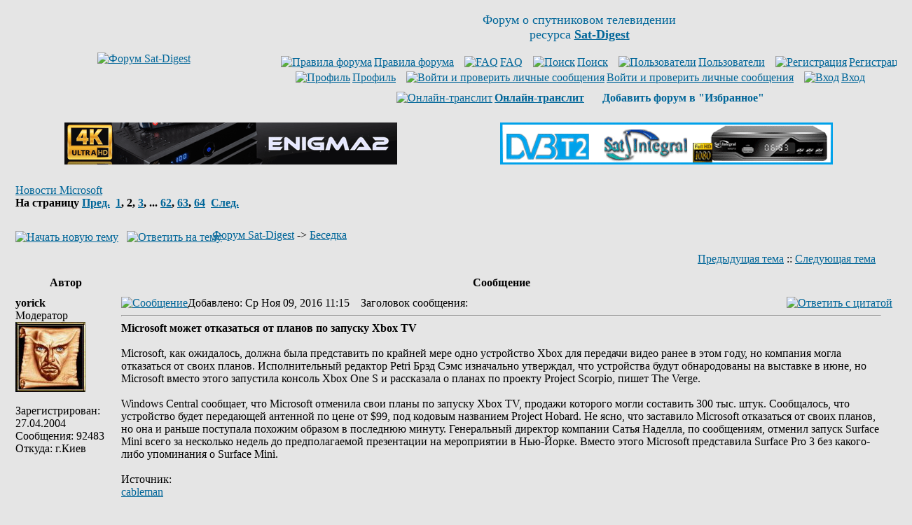

--- FILE ---
content_type: text/html
request_url: http://www.sat-digest.com/forum/viewtopic.php?t=40270&postdays=0&postorder=asc&start=20&sid=9816155ec7de284871f3473226e18630
body_size: 20898
content:
<!DOCTYPE HTML PUBLIC "-//W3C//DTD HTML 4.01 Transitional//EN" "http://www.w3.org/TR/html4/loose.dtd">
<html dir="ltr">
<head>
<meta http-equiv="Content-Type" content="text/html; charset=windows-1251">
<meta http-equiv="Content-Style-Type" content="text/css">
<meta name="keywords" content="Новости Microsoft,спутниковые,транспондерные,новости,дайджест,обзоры,статьи,спутниковое,телевидение,сат,ТВ,ресивер,цифровое,цифровой,спутник,программа,программы,параметры,прием,спутниковых,канал,покрытие,карты,транспондер,тарелка,антенна,приемник,тюнер,головка,кодировка,MPEG,MPEG2,Digital,MPEG4,H.264,DVB-S,DVB-S2,QPSK,8PSK,16APSK,32APSK,FEC,FTA,Irdeto,Mediaguard,Viaccess,BISS,SECA,PowerVu,Videoguard,Nagravision,Conax,CAM,CI,модуль,спутниковый форум,форум о спутниковом телевидении,xtra,tv,xtra tv,тв,нтв+,нтв,триколор,радуга,орион экспресс,континент тв,openbox,dreambox,optibox,amiko,gi,strong,inverto,skyway,eutelsat,ses,astra,sirius,amos,intelsat,экспресс,ямал,hotbird">

<link rel="top" href="./index.php?sid=911577988c156b6b05f9489254f2d771" title="Форум Sat-Digest">
<link rel="search" href="./search.php?sid=911577988c156b6b05f9489254f2d771" title="Поиск">
<link rel="help" href="./faq.php?sid=911577988c156b6b05f9489254f2d771" title="FAQ">
<link rel="author" href="./memberlist.php?sid=911577988c156b6b05f9489254f2d771" title="Пользователи">
<link rel="prev" href="viewtopic.php?t=40270&amp;view=previous&amp;sid=911577988c156b6b05f9489254f2d771" title="Предыдущая тема">
<link rel="next" href="viewtopic.php?t=40270&amp;view=next&amp;sid=911577988c156b6b05f9489254f2d771" title="Следующая тема">
<link rel="up" href="viewforum.php?f=15&amp;sid=911577988c156b6b05f9489254f2d771" title="Беседка">
<link rel="chapter forum" href="viewforum.php?f=10&amp;sid=911577988c156b6b05f9489254f2d771" title="Спутниковый приём. Обсуждения.">
<link rel="chapter forum" href="viewforum.php?f=8&amp;sid=911577988c156b6b05f9489254f2d771" title="Транспондерные новости">
<link rel="chapter forum" href="viewforum.php?f=16&amp;sid=911577988c156b6b05f9489254f2d771" title="Новости спутникового ТВ и технологий">
<link rel="chapter forum" href="viewforum.php?f=13&amp;sid=911577988c156b6b05f9489254f2d771" title="Справочник, статьи">
<link rel="chapter forum" href="viewforum.php?f=2&amp;sid=911577988c156b6b05f9489254f2d771" title="Кодировки">
<link rel="chapter forum" href="viewforum.php?f=12&amp;sid=911577988c156b6b05f9489254f2d771" title="Ресиверы цифрового телевидения и мультимедийные устройства">
<link rel="chapter forum" href="viewforum.php?f=15&amp;sid=911577988c156b6b05f9489254f2d771" title="Беседка">
<link rel="chapter forum" href="viewforum.php?f=11&amp;sid=911577988c156b6b05f9489254f2d771" title="Куплю. Продам. Некоммерческий раздел.">
<link rel="chapter forum" href="viewforum.php?f=17&amp;sid=911577988c156b6b05f9489254f2d771" title="Куплю. Продам. Коммерческий раздел.">
<link rel="chapter forum" href="viewforum.php?f=7&amp;sid=911577988c156b6b05f9489254f2d771" title="Работа Sat-Digest и форума">

<title>Sat-Digest | Новости Microsoft</title>
<link rel="stylesheet" href="templates/subSilver/subSilver.css" type="text/css">
<link rel="icon" type="image/png" href="favicon.png">
<meta http-equiv="x-dns-prefetch-control" content="on">
<link rel='dns-prefetch' href='//www.google-analytics.com'>
<link rel='dns-prefetch' href='//pagead2.googlesyndication.com'>
<link rel='dns-prefetch' href='//googleads.g.doubleclick.net'>
<link rel='dns-prefetch' href='//apis.google.com'>
<link rel='dns-prefetch' href='//adservice.google.com.ua'>
<link rel='dns-prefetch' href='//adservice.google.com'>
<link rel='dns-prefetch' href='//tpc.googlesyndication.com'>
<link rel='dns-prefetch' href='//fonts.googleapis.com'>
<link rel='dns-prefetch' href='//fonts.gstatic.com'>
<link rel='dns-prefetch' href='//static.doubleclick.net'>
<link rel='dns-prefetch' href='//www.google.com'>
<link rel='dns-prefetch' href='//counter.rambler.ru'>
<link rel='dns-prefetch' href='//kraken.rambler.ru'>
<link rel='dns-prefetch' href='//counter.yadro.ru'>
<link rel='dns-prefetch' href='//cdn.adhigh.net'>
<script>
window.ga=window.ga||function(){(ga.q=ga.q||[]).push(arguments)};ga.l=+new Date;
ga('create', 'UA-28099204-1', 'auto');
ga('send', 'pageview');
</script>
<script async src='//www.google-analytics.com/analytics.js'></script>
</head>
<body bgcolor="#E5E5E5" text="#000000" link="#006699" vlink="#5493B4">
<a name="top"></a>
<!-- google_ad_section_start(weight=ignore) -->
<table width="100%" cellspacing="0" cellpadding="10" border="0" align="center">
	<tr>
		<td class="bodyline"><table width="100%" cellspacing="0" cellpadding="0" border="0">
			<tr>
				<td align="center" width="30%" valign="middle"><a href="index.php?sid=911577988c156b6b05f9489254f2d771"><img src="templates/subSilver/images/Sat-Digest-forum.gif" width="165" height="91" border="0" alt="Форум Sat-Digest" title="Форум Sat-Digest" vspace="1"></a></td>
				<td align="center" width="70%" valign="middle"><span class="gen"><font size=4 color="#006699">Форум о спутниковом телевидении<br>ресурса <a href="http://www.sat-digest.com/" target="_blank" title="Sat-Digest - ежедневные новости спутникового телевидения"><b>Sat-Digest</b></a></font><br>&nbsp; </span>
<!--noindex-->			<table cellspacing="0" cellpadding="2" border="0">
					<tr>
						<td align="center" valign="top" nowrap="nowrap"><span class="mainmenu">&nbsp;<a href="viewtopic.php?t=15580" rel="nofollow" class="mainmenu" title="Правила форума" target="_blank"><img src="templates/subSilver/images/icon_mini_groups.gif" width="12" height="13" border="0" alt="Правила форума" hspace="3">Правила форума</a>&nbsp; &nbsp;<a href="faq.php?sid=911577988c156b6b05f9489254f2d771" class="mainmenu" rel="nofollow" target="_blank"><img src="templates/subSilver/images/icon_mini_faq.gif" width="12" height="13" border="0" alt="FAQ" hspace="3">FAQ</a></span><span class="mainmenu">&nbsp; &nbsp;<a href="search.php?sid=911577988c156b6b05f9489254f2d771" class="mainmenu" rel="nofollow" target="_blank"><img src="templates/subSilver/images/icon_mini_search.gif" width="12" height="13" border="0" alt="Поиск" hspace="3">Поиск</a>&nbsp; &nbsp;<a href="memberlist.php?sid=911577988c156b6b05f9489254f2d771" class="mainmenu" rel="nofollow" target="_blank"><img src="templates/subSilver/images/icon_mini_members.gif" width="12" height="13" border="0" alt="Пользователи" hspace="3">Пользователи</a>&nbsp;
						&nbsp;<a href="profile.php?mode=register&amp;sid=911577988c156b6b05f9489254f2d771" class="mainmenu" rel="nofollow"><img src="templates/subSilver/images/icon_mini_register.gif" width="12" height="13" border="0" alt="Регистрация" hspace="3">Регистрация</a></span>&nbsp;
						</td>
					</tr>
					<tr>
						<td height="25" align="center" valign="top" nowrap="nowrap"><span class="mainmenu">&nbsp;<a href="profile.php?mode=editprofile&amp;sid=911577988c156b6b05f9489254f2d771" rel="nofollow" class="mainmenu" target="_blank"><img src="templates/subSilver/images/icon_mini_profile.gif" width="12" height="13" border="0" alt="Профиль" hspace="3">Профиль</a>&nbsp; &nbsp;<a href="privmsg.php?folder=inbox&amp;sid=911577988c156b6b05f9489254f2d771" class="mainmenu" rel="nofollow" title="Личные сообщения"><img src="templates/subSilver/images/icon_mini_message.gif" width="12" height="13" border="0" alt="Войти и проверить личные сообщения" hspace="3">Войти и проверить личные сообщения</a>&nbsp; &nbsp;<a href="login.php?sid=911577988c156b6b05f9489254f2d771" rel="nofollow" class="mainmenu"><img src="templates/subSilver/images/icon_mini_login.gif" width="12" height="13" border="0" alt="Вход" hspace="3">Вход</a>&nbsp;</span></td>
					</tr>
					<tr><td height="15" align="center" valign="top" nowrap="nowrap"><span class="mainmenu">
<a href="goto.php?http://translit.net/" class="mainmenu" rel="nofollow" target="_blank" title="Для тех, у кого нет русской клавиатуры"><img src="templates/subSilver/images/icon_mini_members.gif" width="12" height="13" border="0" alt="Онлайн-транслит" hspace="3"><b>Онлайн-транслит</b></a>&nbsp; &nbsp;
<img src="templates/subSilver/images/icon_mini_register.gif" width="12" height="13" border="0" alt="" hspace="3">
<script type="text/javascript" language="JavaScript">
<!--
function getBrowserInfo() {
 var t,v = undefined;
 if (window.opera) t = 'Opera';
 else if (document.all) {
  t = 'IE';
  var nv = navigator.appVersion;
  var s = nv.indexOf('MSIE')+5;
  v = nv.substring(s,s+1);
 }
 else if (navigator.appName) t = 'Netscape';
 return {type:t,version:v};
}
function bookmark(a){
 var url = "http://www.sat-digest.com/forum/";
 var title = "Форум Sat-Digest";
 var b = getBrowserInfo();
 if (b.type == 'IE' && 9 > b.version && b.version >= 4) window.external.AddFavorite(url,title);
 else if (b.type == 'Opera') {
  a.href = url;
  a.rel = "sidebar";
  a.title = title;
  return true;
 }
 else if (b.type == "Netscape") window.sidebar.addPanel(title,url,"");
 else alert("<font color=#006699><b>Добавь форум в &quot;Избранное&quot;!<\/b><\/font>");
 return false;
}
document.write("<a href=\"javascript:void(0);\" onclick=\"return bookmark(this);\" rel=\"nofollow\" style=\"text-decoration:none\"><b>Добавить форум в &quot;Избранное&quot;<\/b><\/a>")
//-->
</script>
				</span></td></tr>
				</table><!--/noindex--></td>
			</tr>
		</table>
<br>
<center><!--noindex-->
<table width="100%" border="0" cellspacing="0" cellpadding="6">
<tr><td width="50%" align="center" valign="top">
<a href="https://www.agsat.com.ua/sputnikovye-resivery/uclan_ustym_4k_pro/" target="_blank" title="uClan Ustym 4K PRO"><img src="/baf/agsat121.gif" width="475" height="60" border="0" alt="uClan Ustym 4K PRO" title="uClan Ustym 4K PRO"></a>
</td><td width="50%" align="center" valign="top">
<a href="goto.php?http://www.technosat-ua.com/index.php?name=shop&op=view&id=73" target="_blank" rel="nofollow" title="Sat-Integral 5052 T2"><img src="/baf/SatIntegral24.gif" width="475" height="60" border="0" alt="Sat-Integral 5052 T2" title="Sat-Integral 5052 T2"></a>
</td></tr></table>
<!--/noindex--></center>
<!-- google_ad_section_end -->
<!-- google_ad_section_start -->
		<br>


<table width="100%" cellspacing="2" cellpadding="2" border="0">
  <tr>
	<td align="left" valign="bottom"><a class="maintitle" rel="nofollow" href="viewtopic.php?t=40270&amp;start=20&amp;postdays=0&amp;postorder=asc&amp;highlight=&amp;sid=911577988c156b6b05f9489254f2d771">Новости Microsoft</a><br>
	  <span class="gensmall"><b>На страницу  <a href="viewtopic.php?t=40270&amp;postdays=0&amp;postorder=asc&amp;start=0&amp;sid=911577988c156b6b05f9489254f2d771">Пред.</a>&nbsp;&nbsp;<a href="viewtopic.php?t=40270&amp;postdays=0&amp;postorder=asc&amp;start=0&amp;sid=911577988c156b6b05f9489254f2d771">1</a>, <b>2</b>, <a href="viewtopic.php?t=40270&amp;postdays=0&amp;postorder=asc&amp;start=40&amp;sid=911577988c156b6b05f9489254f2d771">3</a>,  ... <a href="viewtopic.php?t=40270&amp;postdays=0&amp;postorder=asc&amp;start=1220&amp;sid=911577988c156b6b05f9489254f2d771">62</a>, <a href="viewtopic.php?t=40270&amp;postdays=0&amp;postorder=asc&amp;start=1240&amp;sid=911577988c156b6b05f9489254f2d771">63</a>, <a href="viewtopic.php?t=40270&amp;postdays=0&amp;postorder=asc&amp;start=1260&amp;sid=911577988c156b6b05f9489254f2d771">64</a>&nbsp;&nbsp;<a href="viewtopic.php?t=40270&amp;postdays=0&amp;postorder=asc&amp;start=40&amp;sid=911577988c156b6b05f9489254f2d771">След.</a></b><br>
	  &nbsp; </span></td>
	<td align="right" valign="middle"><!--noindex--><!--/noindex--></td>
  </tr>
</table>

<table width="100%" cellspacing="2" cellpadding="2" border="0">
  <tr>
	<td align="left" valign="bottom" nowrap="nowrap"><span class="nav"><a href="posting.php?mode=newtopic&amp;f=15&amp;sid=911577988c156b6b05f9489254f2d771" rel="nofollow"><img src="templates/subSilver/images/lang_russian/post.gif" border="0" alt="Начать новую тему" align="middle" width="89" height="25"></a>&nbsp;&nbsp;&nbsp;<a href="posting.php?mode=reply&amp;t=40270&amp;sid=911577988c156b6b05f9489254f2d771" rel="nofollow"><img src="templates/subSilver/images/lang_russian/reply.gif" border="0" alt="Ответить на тему" align="middle" width="76" height="25"></a></span></td>
	<td align="left" valign="middle" width="100%"><span class="nav">&nbsp;&nbsp;&nbsp;<a href="index.php?sid=911577988c156b6b05f9489254f2d771" class="nav">Форум Sat-Digest</a>
	  -> <a href="viewforum.php?f=15&amp;sid=911577988c156b6b05f9489254f2d771" class="nav">Беседка</a></span></td>
  </tr>
</table>

<table class="forumline" width="100%" cellspacing="1" cellpadding="3" border="0">
	<tr align="right">
		<td class="catHead" colspan="2" height="28"><span class="nav"><a href="viewtopic.php?t=40270&amp;view=previous&amp;sid=911577988c156b6b05f9489254f2d771" rel="nofollow" class="nav">Предыдущая тема</a> :: <a href="viewtopic.php?t=40270&amp;view=next&amp;sid=911577988c156b6b05f9489254f2d771" rel="nofollow" class="nav">Следующая тема</a> &nbsp;</span></td>
	</tr>
	
	<tr>
		<th class="thLeft" width="150" height="26" nowrap="nowrap">Автор</th>
		<th class="thRight" nowrap="nowrap">Сообщение</th>
	</tr>
	<tr>
		<td width="150" align="left" valign="top" class="row1"><span class="name"><a name="436765"></a><b>yorick</b></span><br><span class="postdetails">Модератор<br><img src="http://www.sat-digest.com/images/avatars/yorick.jpg" alt="" border="0"><br><br><!--noindex-->Зарегистрирован: 27.04.2004<br>Сообщения: 92483<br>Откуда: г.Киев<!--/noindex--></span><br></td>
		<td class="row1" width="100%" height="28" valign="top"><table width="100%" border="0" cellspacing="0" cellpadding="0">
			<tr>
				<td width="100%"><a rel="nofollow" href="viewtopic.php?p=436765&amp;sid=911577988c156b6b05f9489254f2d771#436765"><img src="templates/subSilver/images/icon_minipost.gif" width="12" height="9" alt="Сообщение" title="Сообщение" border="0"></a><span class="postdetails"><!--noindex-->Добавлено<!--/noindex-->: Ср Ноя 09, 2016 11:15<span class="gen">&nbsp;</span>&nbsp; &nbsp;<!--noindex-->Заголовок сообщения<!--/noindex-->: </span></td>
				<td valign="top" nowrap="nowrap"><a rel="nofollow" href="posting.php?mode=quote&amp;p=436765&amp;sid=911577988c156b6b05f9489254f2d771"><img src="templates/subSilver/images/lang_russian/icon_quote.gif" alt="Ответить с цитатой" title="Ответить с цитатой" border="0" width="62" height="18"></a>   </td>
			</tr>
			<tr>
				<td colspan="2"><hr></td>
			</tr>
			<tr>
				<td colspan="2"><span class="postbody"><span style="font-weight: bold">Microsoft может отказаться от планов по запуску Xbox TV</span>
<br>
   
<br>
Microsoft, как ожидалось, должна была представить по крайней мере одно устройство Xbox для передачи видео ранее в этом году, но компания могла отказаться от своих планов. Исполнительный редактор Petri Брэд Сэмс изначально утверждал, что устройства будут обнародованы на выставке в июне, но Microsoft вместо этого запустила консоль Xbox One S и рассказала о планах по проекту Project Scorpio, пишет The Verge.
<br>

<br>
Windows Central сообщает, что Microsoft отменила свои планы по запуску Xbox TV, продажи которого могли составить 300 тыс. штук. Сообщалось, что устройство будет передающей антенной по цене от $99, под кодовым названием Project Hobard. Не ясно, что заставило Microsoft отказаться от своих планов, но она и раньше поступала похожим образом в последнюю минуту. Генеральный директор компании Сатья Наделла, по сообщениям, отменил запуск Surface Mini всего за несколько недель до предполагаемой презентации на мероприятии в Нью-Йорке. Вместо этого Microsoft представила Surface Pro 3 без какого-либо упоминания о Surface Mini.
<br>

<br>
Источник: 
<br>
<a href="goto.php?http://www.cableman.ru/content/microsoft-mozhet-otkazatsya-ot-planov-po-zapusku-xbox-tv" target="_blank" rel="nofollow" class="postlink">cableman</a><br>_________________<br>OLED Panasonic TX-65HZ980E; Pioneer LX-5090; Vu+ Duo 4K; AX HD61 4K; DM8000; поворотка Inverto Premium ZXC 120cm, Strong SRT-DM2100 (90*E-30*W), many different cards&amp;CAM's (incl. PRO) for Pay TV
<br>

<br>
Желаю, чтобы у Вас сбылось то, чего Вы желаете другим!</span><span class="gensmall"><!--noindex--><!--/noindex--></span></td>
			</tr>
		</table></td>
	</tr>
	<tr>
		<td class="row1" width="150" align="left" valign="middle"><span class="nav"><a href="#top" class="nav">Вернуться к началу</a></span></td>
		<td class="row1" width="100%" height="28" valign="bottom" nowrap="nowrap"><table cellspacing="0" cellpadding="0" border="0" height="18" width="18">
			<tr>
				<td valign="middle" nowrap="nowrap"><a rel="nofollow" href="profile.php?mode=viewprofile&amp;u=224&amp;sid=911577988c156b6b05f9489254f2d771"><img src="templates/subSilver/images/lang_russian/icon_profile.gif" alt="Посмотреть профиль" title="Посмотреть профиль" border="0" width="72" height="18"></a> <a rel="nofollow" href="privmsg.php?mode=post&amp;u=224&amp;sid=911577988c156b6b05f9489254f2d771"><img src="templates/subSilver/images/lang_russian/icon_pm.gif" alt="Отправить личное сообщение" title="Отправить личное сообщение" border="0" width="54" height="18"></a>      </td>
			</tr>
		</table></td>
	</tr>
	<tr>
		<td class="spaceRow" colspan="2" height="1"><img src="templates/subSilver/images/spacer.gif" alt="" width="1" height="1"></td>
	</tr>
	<tr>
		<td width="150" align="left" valign="top" class="row2"><span class="name"><a name="436832"></a><b>yorick</b></span><br><span class="postdetails">Модератор<br><img src="http://www.sat-digest.com/images/avatars/yorick.jpg" alt="" border="0"><br><br><!--noindex-->Зарегистрирован: 27.04.2004<br>Сообщения: 92483<br>Откуда: г.Киев<!--/noindex--></span><br></td>
		<td class="row2" width="100%" height="28" valign="top"><table width="100%" border="0" cellspacing="0" cellpadding="0">
			<tr>
				<td width="100%"><a rel="nofollow" href="viewtopic.php?p=436832&amp;sid=911577988c156b6b05f9489254f2d771#436832"><img src="templates/subSilver/images/icon_minipost.gif" width="12" height="9" alt="Сообщение" title="Сообщение" border="0"></a><span class="postdetails"><!--noindex-->Добавлено<!--/noindex-->: Чт Ноя 10, 2016 22:21<span class="gen">&nbsp;</span>&nbsp; &nbsp;<!--noindex-->Заголовок сообщения<!--/noindex-->: </span></td>
				<td valign="top" nowrap="nowrap"><a rel="nofollow" href="posting.php?mode=quote&amp;p=436832&amp;sid=911577988c156b6b05f9489254f2d771"><img src="templates/subSilver/images/lang_russian/icon_quote.gif" alt="Ответить с цитатой" title="Ответить с цитатой" border="0" width="62" height="18"></a>   </td>
			</tr>
			<tr>
				<td colspan="2"><hr></td>
			</tr>
			<tr>
				<td colspan="2"><span class="postbody"><span style="font-weight: bold">Microsoft заявил о приверженности антимонопольным законам</span>
<br>

<br>
Американская корпорация Microsoft, в отношении которой ФАС России возбудила дело о защите конкуренции, пока не получала уведомления ведомства, но заявляет о приверженности работы в соответствии с антимонопольным законодательством.
<br>

<br>
ФАС по жалобе &quot;Лаборатории Касперского&quot; возбудила дело в отношении Microsoft по признакам злоупотребления доминирующим положением на рынке. &quot;Лаборатория Касперского&quot; указала, что Microsoft существенно — с 2 месяцев до 6 календарных дней — сократил время для адаптации обеспечения совместимости антивирусного ПО сторонних разработчиков в отношении ОС Windows 10. Такие действия ведут к необоснованным преимуществам для Microsoft на рынке ПО, заявил замглавы ФАС Анатолий Голомолзин. &quot;Лаборатория Касперского&quot; также намерена подать аналогичную жалобу в Еврокомиссию.
<br>

<br>
&quot;Microsoft подтверждает свою приверженность принципам работы в соответствии с антимонопольным законодательством&quot;, — сообщили в пресс-службе Microsoft.
<br>

<br>
&quot;На данный момент компания Microsoft не получала официального уведомления от ФАС. Как только мы получим материалы, то внимательно изучим их&quot;, — добавили в компании.
<br>

<br>
Microsoft также отмечает, что компанию и &quot;Лабораторию Касперского&quot; связывают многолетние партнерские отношения по разным направлениям.
<br>

<br>
Источник: 
<br>
<a href="goto.php?https://ria.ru/economy/20161110/1481121720.html" target="_blank" rel="nofollow" class="postlink">ria</a><br>_________________<br>OLED Panasonic TX-65HZ980E; Pioneer LX-5090; Vu+ Duo 4K; AX HD61 4K; DM8000; поворотка Inverto Premium ZXC 120cm, Strong SRT-DM2100 (90*E-30*W), many different cards&amp;CAM's (incl. PRO) for Pay TV
<br>

<br>
Желаю, чтобы у Вас сбылось то, чего Вы желаете другим!</span><span class="gensmall"><!--noindex--><!--/noindex--></span></td>
			</tr>
		</table></td>
	</tr>
	<tr>
		<td class="row2" width="150" align="left" valign="middle"><span class="nav"><a href="#top" class="nav">Вернуться к началу</a></span></td>
		<td class="row2" width="100%" height="28" valign="bottom" nowrap="nowrap"><table cellspacing="0" cellpadding="0" border="0" height="18" width="18">
			<tr>
				<td valign="middle" nowrap="nowrap"><a rel="nofollow" href="profile.php?mode=viewprofile&amp;u=224&amp;sid=911577988c156b6b05f9489254f2d771"><img src="templates/subSilver/images/lang_russian/icon_profile.gif" alt="Посмотреть профиль" title="Посмотреть профиль" border="0" width="72" height="18"></a> <a rel="nofollow" href="privmsg.php?mode=post&amp;u=224&amp;sid=911577988c156b6b05f9489254f2d771"><img src="templates/subSilver/images/lang_russian/icon_pm.gif" alt="Отправить личное сообщение" title="Отправить личное сообщение" border="0" width="54" height="18"></a>      </td>
			</tr>
		</table></td>
	</tr>
	<tr>
		<td class="spaceRow" colspan="2" height="1"><img src="templates/subSilver/images/spacer.gif" alt="" width="1" height="1"></td>
	</tr>
	<tr>
		<td width="150" align="left" valign="top" class="row1"><span class="name"><a name="438178"></a><b>yorick</b></span><br><span class="postdetails">Модератор<br><img src="http://www.sat-digest.com/images/avatars/yorick.jpg" alt="" border="0"><br><br><!--noindex-->Зарегистрирован: 27.04.2004<br>Сообщения: 92483<br>Откуда: г.Киев<!--/noindex--></span><br></td>
		<td class="row1" width="100%" height="28" valign="top"><table width="100%" border="0" cellspacing="0" cellpadding="0">
			<tr>
				<td width="100%"><a rel="nofollow" href="viewtopic.php?p=438178&amp;sid=911577988c156b6b05f9489254f2d771#438178"><img src="templates/subSilver/images/icon_minipost.gif" width="12" height="9" alt="Сообщение" title="Сообщение" border="0"></a><span class="postdetails"><!--noindex-->Добавлено<!--/noindex-->: Пт Дек 09, 2016 15:48<span class="gen">&nbsp;</span>&nbsp; &nbsp;<!--noindex-->Заголовок сообщения<!--/noindex-->: </span></td>
				<td valign="top" nowrap="nowrap"><a rel="nofollow" href="posting.php?mode=quote&amp;p=438178&amp;sid=911577988c156b6b05f9489254f2d771"><img src="templates/subSilver/images/lang_russian/icon_quote.gif" alt="Ответить с цитатой" title="Ответить с цитатой" border="0" width="62" height="18"></a>   </td>
			</tr>
			<tr>
				<td colspan="2"><hr></td>
			</tr>
			<tr>
				<td colspan="2"><span class="postbody"><span style="font-weight: bold">Microsoft закрыла сделку по покупке социальной сети LinkedIn за $26,2 млрд</span>
<br>

<br>
Корпорация Microsoft закрыла сделку по приобретению LinkedIn, сообщается в официальном Twitter социальной сети для поиска деловых контактов.
<br>

<br>
Согласно заявлению гендиректора LinkedIn Джефа Вайнера, размещенному на сайте соцсети, сделка «ускорит выполнение миссии (LinkedIn. — RNS) по объединению профессионалов по всему миру, сделает их более продуктивными и успешными». Сделка, по словам Вайнера, «в конечном итоге создаст возможности для каждого участника мирового рынка труда».
<br>

<br>
Microsoft объявила о предстоящей покупке LinkedIn за $26,2 млрд в июне. Microsoft заплатит $196 за каждую акцию LinkedIn, что почти на 50% превысило рыночные котировки в преддверии анонсирования сделки. «Сделка соединит ведущую мировую профессиональной облачную платформу с ведущей мировой профессиональной нетворкинговой сетью», — заявил тогда гендиректор Microsoft Сатья Наделла.
<br>

<br>
Джефф Вейнер останется генеральным директором LinkedIn. Также социальная сеть сохранит свой бренд.
<br>

<br>
Источник: 
<br>
<a href="goto.php?https://rns.online/it-and-media/Microsoft-zakrila-sdelku-po-pokupke-sotsialnoi-seti-LinkedIn-za-262-mlrd-2016-12-08/" target="_blank" rel="nofollow" class="postlink">RNS</a><br>_________________<br>OLED Panasonic TX-65HZ980E; Pioneer LX-5090; Vu+ Duo 4K; AX HD61 4K; DM8000; поворотка Inverto Premium ZXC 120cm, Strong SRT-DM2100 (90*E-30*W), many different cards&amp;CAM's (incl. PRO) for Pay TV
<br>

<br>
Желаю, чтобы у Вас сбылось то, чего Вы желаете другим!</span><span class="gensmall"><!--noindex--><!--/noindex--></span></td>
			</tr>
		</table></td>
	</tr>
	<tr>
		<td class="row1" width="150" align="left" valign="middle"><span class="nav"><a href="#top" class="nav">Вернуться к началу</a></span></td>
		<td class="row1" width="100%" height="28" valign="bottom" nowrap="nowrap"><table cellspacing="0" cellpadding="0" border="0" height="18" width="18">
			<tr>
				<td valign="middle" nowrap="nowrap"><a rel="nofollow" href="profile.php?mode=viewprofile&amp;u=224&amp;sid=911577988c156b6b05f9489254f2d771"><img src="templates/subSilver/images/lang_russian/icon_profile.gif" alt="Посмотреть профиль" title="Посмотреть профиль" border="0" width="72" height="18"></a> <a rel="nofollow" href="privmsg.php?mode=post&amp;u=224&amp;sid=911577988c156b6b05f9489254f2d771"><img src="templates/subSilver/images/lang_russian/icon_pm.gif" alt="Отправить личное сообщение" title="Отправить личное сообщение" border="0" width="54" height="18"></a>      </td>
			</tr>
		</table></td>
	</tr>
	<tr>
		<td class="spaceRow" colspan="2" height="1"><img src="templates/subSilver/images/spacer.gif" alt="" width="1" height="1"></td>
	</tr>
	<tr>
		<td width="150" align="left" valign="top" class="row2"><span class="name"><a name="439023"></a><b>yorick</b></span><br><span class="postdetails">Модератор<br><img src="http://www.sat-digest.com/images/avatars/yorick.jpg" alt="" border="0"><br><br><!--noindex-->Зарегистрирован: 27.04.2004<br>Сообщения: 92483<br>Откуда: г.Киев<!--/noindex--></span><br></td>
		<td class="row2" width="100%" height="28" valign="top"><table width="100%" border="0" cellspacing="0" cellpadding="0">
			<tr>
				<td width="100%"><a rel="nofollow" href="viewtopic.php?p=439023&amp;sid=911577988c156b6b05f9489254f2d771#439023"><img src="templates/subSilver/images/icon_minipost.gif" width="12" height="9" alt="Сообщение" title="Сообщение" border="0"></a><span class="postdetails"><!--noindex-->Добавлено<!--/noindex-->: Вт Дек 27, 2016 19:00<span class="gen">&nbsp;</span>&nbsp; &nbsp;<!--noindex-->Заголовок сообщения<!--/noindex-->: </span></td>
				<td valign="top" nowrap="nowrap"><a rel="nofollow" href="posting.php?mode=quote&amp;p=439023&amp;sid=911577988c156b6b05f9489254f2d771"><img src="templates/subSilver/images/lang_russian/icon_quote.gif" alt="Ответить с цитатой" title="Ответить с цитатой" border="0" width="62" height="18"></a>   </td>
			</tr>
			<tr>
				<td colspan="2"><hr></td>
			</tr>
			<tr>
				<td colspan="2"><span class="postbody"><span style="font-weight: bold">ФАС рассмотрит дело в отношении Microsoft 14 февраля</span>
<br>

<br>
ФАС рассмотрит претензии «Лаборатории Касперского» на компанию Microsoft 14 февраля, сообщили в пресс-службе антимонопольного регулятора.
<br>

<br>
«Назначили на 14 февраля», — сообщили в ФАС.
<br>

<br>
20 декабря рассмотрение дела было отложено по ходатайству Microsoft в связи с необходимостью получения дополнительных доказательств. Ранее сообщалось, что следующее заседание по заявлению российского производителя антивирусного ПО может состояться в конце января 2017 года.
<br>

<br>
О том, что ФАС возбудила дело против Microsoft по признакам нарушения закона о защите конкуренции, 10 ноября сообщил замруководителя антимонопольного регулятора Анатолий Голомолзин. Дело возбуждено по жалобе разработчика антивирусных программ «Лаборатория Касперского» по признакам злоупотребления доминирующим положением на рынке.
<br>

<br>
«Они сообщили, что компания Microsoft сократила время адаптации производителя антивирусного оборудования с двух месяцев до шести дней. В этой ситуации производитель антивирусного оборудования не имеет возможности адаптироваться к изменившимся условиям и заведомо проигрывает производителю антивирусного оборудования — компании Microsoft, у которой есть собственное программное обеспечение», — объяснял Голомолзин.
<br>

<br>
Речь идет об ограничении возможности для установки сторонних антивирусов в операционной системе Windows 10, при этом «Лаборатория Касперского» планирует оспаривать действия Microsoft не только в России, но и в ЕС.
<br>

<br>
В середине декабря в пресс-службе ФАС сообщали, что регулятор не ведет переговоры с Microsoft о добровольном устранении нарушений по делу.
<br>

<br>
«Мы всегда приветствуем добровольное устранение нарушений компаниями. Но каких-то отдельных переговоров не ведем», — сообщал представитель антимонопольной службы.
<br>

<br>
Источник: 
<br>
<a href="goto.php?https://rns.online/it-and-media/FaS-rassmotrit-delo-v-otnoshenii-Microsoft-14-fevralya-2016-12-27/" target="_blank" rel="nofollow" class="postlink">RNS</a><br>_________________<br>OLED Panasonic TX-65HZ980E; Pioneer LX-5090; Vu+ Duo 4K; AX HD61 4K; DM8000; поворотка Inverto Premium ZXC 120cm, Strong SRT-DM2100 (90*E-30*W), many different cards&amp;CAM's (incl. PRO) for Pay TV
<br>

<br>
Желаю, чтобы у Вас сбылось то, чего Вы желаете другим!</span><span class="gensmall"><!--noindex--><!--/noindex--></span></td>
			</tr>
		</table></td>
	</tr>
	<tr>
		<td class="row2" width="150" align="left" valign="middle"><span class="nav"><a href="#top" class="nav">Вернуться к началу</a></span></td>
		<td class="row2" width="100%" height="28" valign="bottom" nowrap="nowrap"><table cellspacing="0" cellpadding="0" border="0" height="18" width="18">
			<tr>
				<td valign="middle" nowrap="nowrap"><a rel="nofollow" href="profile.php?mode=viewprofile&amp;u=224&amp;sid=911577988c156b6b05f9489254f2d771"><img src="templates/subSilver/images/lang_russian/icon_profile.gif" alt="Посмотреть профиль" title="Посмотреть профиль" border="0" width="72" height="18"></a> <a rel="nofollow" href="privmsg.php?mode=post&amp;u=224&amp;sid=911577988c156b6b05f9489254f2d771"><img src="templates/subSilver/images/lang_russian/icon_pm.gif" alt="Отправить личное сообщение" title="Отправить личное сообщение" border="0" width="54" height="18"></a>      </td>
			</tr>
		</table></td>
	</tr>
	<tr>
		<td class="spaceRow" colspan="2" height="1"><img src="templates/subSilver/images/spacer.gif" alt="" width="1" height="1"></td>
	</tr>
	<tr>
		<td width="150" align="left" valign="top" class="row1"><span class="name"><a name="439470"></a><b>yorick</b></span><br><span class="postdetails">Модератор<br><img src="http://www.sat-digest.com/images/avatars/yorick.jpg" alt="" border="0"><br><br><!--noindex-->Зарегистрирован: 27.04.2004<br>Сообщения: 92483<br>Откуда: г.Киев<!--/noindex--></span><br></td>
		<td class="row1" width="100%" height="28" valign="top"><table width="100%" border="0" cellspacing="0" cellpadding="0">
			<tr>
				<td width="100%"><a rel="nofollow" href="viewtopic.php?p=439470&amp;sid=911577988c156b6b05f9489254f2d771#439470"><img src="templates/subSilver/images/icon_minipost.gif" width="12" height="9" alt="Сообщение" title="Сообщение" border="0"></a><span class="postdetails"><!--noindex-->Добавлено<!--/noindex-->: Пт Янв 06, 2017 12:47<span class="gen">&nbsp;</span>&nbsp; &nbsp;<!--noindex-->Заголовок сообщения<!--/noindex-->: </span></td>
				<td valign="top" nowrap="nowrap"><a rel="nofollow" href="posting.php?mode=quote&amp;p=439470&amp;sid=911577988c156b6b05f9489254f2d771"><img src="templates/subSilver/images/lang_russian/icon_quote.gif" alt="Ответить с цитатой" title="Ответить с цитатой" border="0" width="62" height="18"></a>   </td>
			</tr>
			<tr>
				<td colspan="2"><hr></td>
			</tr>
			<tr>
				<td colspan="2"><span class="postbody"><span style="font-weight: bold">Microsoft представит новый Surface Pro в начале 2017 года</span> 
<br>

<br>
Компания Microsoft  планирует представить следующее поколение гибридного планшета Surface Pro в первом квартале 2017 года. Об этом сообщил ресурс DigiTimes со ссылкой на китайскоязычную газету Economic Daily News.
<br>

<br>
Источник подтвердил, что Microsoft Surface Pro 5 получит дисплей с разрешением 4K Ultra HD (3840 x 2160 пикселей) и стилус Surface Pen с возможностью беспроводной подзарядки.
<br>

<br>
Согласно более ранним утечкам, Surface Pro 5 получит новую аппаратную платформу с процессорами Intel Kaby Lake и накопителем объемом до 512 ГБ. Время автономной работы вырастет. Также изменится перо Surface Pen, в том числе аккумулятор станет встроенным и сможет подзаряжаться беспроводным способом. Отдельно отмечается порт USB Type-C/Thunderbolt 3. При этом источник считает маловероятным появление 4K-дисплея, о котором сообщали более ранние слухи. Программной платформой станет Windows 10 с обновлением Redstone 3.
<br>

<br>
Источник: 
<br>
<a href="goto.php?http://www.ferra.ru/ru/notebooks/news/2016/12/30/microsoft-surface-pro-5-q1-2017/" target="_blank" rel="nofollow" class="postlink">ferra</a><br>_________________<br>OLED Panasonic TX-65HZ980E; Pioneer LX-5090; Vu+ Duo 4K; AX HD61 4K; DM8000; поворотка Inverto Premium ZXC 120cm, Strong SRT-DM2100 (90*E-30*W), many different cards&amp;CAM's (incl. PRO) for Pay TV
<br>

<br>
Желаю, чтобы у Вас сбылось то, чего Вы желаете другим!</span><span class="gensmall"><!--noindex--><!--/noindex--></span></td>
			</tr>
		</table></td>
	</tr>
	<tr>
		<td class="row1" width="150" align="left" valign="middle"><span class="nav"><a href="#top" class="nav">Вернуться к началу</a></span></td>
		<td class="row1" width="100%" height="28" valign="bottom" nowrap="nowrap"><table cellspacing="0" cellpadding="0" border="0" height="18" width="18">
			<tr>
				<td valign="middle" nowrap="nowrap"><a rel="nofollow" href="profile.php?mode=viewprofile&amp;u=224&amp;sid=911577988c156b6b05f9489254f2d771"><img src="templates/subSilver/images/lang_russian/icon_profile.gif" alt="Посмотреть профиль" title="Посмотреть профиль" border="0" width="72" height="18"></a> <a rel="nofollow" href="privmsg.php?mode=post&amp;u=224&amp;sid=911577988c156b6b05f9489254f2d771"><img src="templates/subSilver/images/lang_russian/icon_pm.gif" alt="Отправить личное сообщение" title="Отправить личное сообщение" border="0" width="54" height="18"></a>      </td>
			</tr>
		</table></td>
	</tr>
	<tr>
		<td class="spaceRow" colspan="2" height="1"><img src="templates/subSilver/images/spacer.gif" alt="" width="1" height="1"></td>
	</tr>
	<tr>
		<td width="150" align="left" valign="top" class="row2"><span class="name"><a name="439962"></a><b>yorick</b></span><br><span class="postdetails">Модератор<br><img src="http://www.sat-digest.com/images/avatars/yorick.jpg" alt="" border="0"><br><br><!--noindex-->Зарегистрирован: 27.04.2004<br>Сообщения: 92483<br>Откуда: г.Киев<!--/noindex--></span><br></td>
		<td class="row2" width="100%" height="28" valign="top"><table width="100%" border="0" cellspacing="0" cellpadding="0">
			<tr>
				<td width="100%"><a rel="nofollow" href="viewtopic.php?p=439962&amp;sid=911577988c156b6b05f9489254f2d771#439962"><img src="templates/subSilver/images/icon_minipost.gif" width="12" height="9" alt="Сообщение" title="Сообщение" border="0"></a><span class="postdetails"><!--noindex-->Добавлено<!--/noindex-->: Вт Янв 17, 2017 1:49<span class="gen">&nbsp;</span>&nbsp; &nbsp;<!--noindex-->Заголовок сообщения<!--/noindex-->: </span></td>
				<td valign="top" nowrap="nowrap"><a rel="nofollow" href="posting.php?mode=quote&amp;p=439962&amp;sid=911577988c156b6b05f9489254f2d771"><img src="templates/subSilver/images/lang_russian/icon_quote.gif" alt="Ответить с цитатой" title="Ответить с цитатой" border="0" width="62" height="18"></a>   </td>
			</tr>
			<tr>
				<td colspan="2"><hr></td>
			</tr>
			<tr>
				<td colspan="2"><span class="postbody"><span style="font-weight: bold">Microsoft приобрел канадского разработчика искусственного интеллекта</span>
<br>

<br>
Американская корпорация Microsoft приобрела канадский стартап Maluuba, занимающийся разработками в сфере искусственного интеллекта, пишет The Wall Street Journal. 
<br>

<br>
Стороны отказались раскрывать стоимость сделки. Приобретение поможет усилить возможности Microsoft в сфере искусственного интеллекта и конкурировать с такими компаниями как Google, Apple и Salesforce.com. 
<br>

<br>
Все 50 сотрудников стартапа, включая руководство компании, присоединяться к подразделению по искусственному интеллекту Microsoft. Оно было создано в прошлом году и насчитывает 5 тыс. сотрудников. Maluuba была создана в 2010 году студентами университета Ватерлоу. 
<br>

<br>
В общей сложности компания привлекла 11 млн инвестиций.
<br>

<br>
Источник: 
<br>
<a href="goto.php?https://www.rbc.ua/rus/news/microsoft-priobrel-kanadskogo-razrabotchika-1484568087.html" target="_blank" rel="nofollow" class="postlink">rbc</a><br>_________________<br>OLED Panasonic TX-65HZ980E; Pioneer LX-5090; Vu+ Duo 4K; AX HD61 4K; DM8000; поворотка Inverto Premium ZXC 120cm, Strong SRT-DM2100 (90*E-30*W), many different cards&amp;CAM's (incl. PRO) for Pay TV
<br>

<br>
Желаю, чтобы у Вас сбылось то, чего Вы желаете другим!</span><span class="gensmall"><!--noindex--><!--/noindex--></span></td>
			</tr>
		</table></td>
	</tr>
	<tr>
		<td class="row2" width="150" align="left" valign="middle"><span class="nav"><a href="#top" class="nav">Вернуться к началу</a></span></td>
		<td class="row2" width="100%" height="28" valign="bottom" nowrap="nowrap"><table cellspacing="0" cellpadding="0" border="0" height="18" width="18">
			<tr>
				<td valign="middle" nowrap="nowrap"><a rel="nofollow" href="profile.php?mode=viewprofile&amp;u=224&amp;sid=911577988c156b6b05f9489254f2d771"><img src="templates/subSilver/images/lang_russian/icon_profile.gif" alt="Посмотреть профиль" title="Посмотреть профиль" border="0" width="72" height="18"></a> <a rel="nofollow" href="privmsg.php?mode=post&amp;u=224&amp;sid=911577988c156b6b05f9489254f2d771"><img src="templates/subSilver/images/lang_russian/icon_pm.gif" alt="Отправить личное сообщение" title="Отправить личное сообщение" border="0" width="54" height="18"></a>      </td>
			</tr>
		</table></td>
	</tr>
	<tr>
		<td class="spaceRow" colspan="2" height="1"><img src="templates/subSilver/images/spacer.gif" alt="" width="1" height="1"></td>
	</tr>
	<tr>
		<td width="150" align="left" valign="top" class="row1"><span class="name"><a name="440323"></a><b>yorick</b></span><br><span class="postdetails">Модератор<br><img src="http://www.sat-digest.com/images/avatars/yorick.jpg" alt="" border="0"><br><br><!--noindex-->Зарегистрирован: 27.04.2004<br>Сообщения: 92483<br>Откуда: г.Киев<!--/noindex--></span><br></td>
		<td class="row1" width="100%" height="28" valign="top"><table width="100%" border="0" cellspacing="0" cellpadding="0">
			<tr>
				<td width="100%"><a rel="nofollow" href="viewtopic.php?p=440323&amp;sid=911577988c156b6b05f9489254f2d771#440323"><img src="templates/subSilver/images/icon_minipost.gif" width="12" height="9" alt="Сообщение" title="Сообщение" border="0"></a><span class="postdetails"><!--noindex-->Добавлено<!--/noindex-->: Ср Янв 25, 2017 11:29<span class="gen">&nbsp;</span>&nbsp; &nbsp;<!--noindex-->Заголовок сообщения<!--/noindex-->: </span></td>
				<td valign="top" nowrap="nowrap"><a rel="nofollow" href="posting.php?mode=quote&amp;p=440323&amp;sid=911577988c156b6b05f9489254f2d771"><img src="templates/subSilver/images/lang_russian/icon_quote.gif" alt="Ответить с цитатой" title="Ответить с цитатой" border="0" width="62" height="18"></a>   </td>
			</tr>
			<tr>
				<td colspan="2"><hr></td>
			</tr>
			<tr>
				<td colspan="2"><span class="postbody"><span style="font-weight: bold">Старший вице-президент LinkedIn Кевин Скотт станет техническим директором Microsoft</span>
<br>

<br>
Старший вице-президент социальной сети LinkedIn Кевин Скотт станет техническим директором Microsoft, сообщается в пресс-релизе компании.
<br>

<br>
В качестве технического директора Microsoft Скотт будет отвечать непосредственно перед гендиректором Сатьей Наделлой. Сообщается, что Кевин Скотт останется в дирекции LinkedIn.
<br>

<br>
Microsoft купила социальную сеть LinkedIn в июне 2016 года за $26,2 млрд.
<br>

<br>
17 ноября 2016 года Роскомнадзор внес LinkedIn в реестр нарушителей закона о персональных данных по решению Таганского районного суда от 4 августа. 10 ноября Мосгорсуд оставил в силе решение суда первой инстанции, отклонив апелляцию LinkedIn на решение о блокировке в России.
<br>

<br>
Источник: 
<br>
<a href="goto.php?https://rns.online/it-and-media/Starshii-vitse-prezident-LinkedIn-Kevin-Skott-stanet-tehnicheskim-direktorom-Microsoft-2017-01-24/" target="_blank" rel="nofollow" class="postlink">RNS</a><br>_________________<br>OLED Panasonic TX-65HZ980E; Pioneer LX-5090; Vu+ Duo 4K; AX HD61 4K; DM8000; поворотка Inverto Premium ZXC 120cm, Strong SRT-DM2100 (90*E-30*W), many different cards&amp;CAM's (incl. PRO) for Pay TV
<br>

<br>
Желаю, чтобы у Вас сбылось то, чего Вы желаете другим!</span><span class="gensmall"><!--noindex--><!--/noindex--></span></td>
			</tr>
		</table></td>
	</tr>
	<tr>
		<td class="row1" width="150" align="left" valign="middle"><span class="nav"><a href="#top" class="nav">Вернуться к началу</a></span></td>
		<td class="row1" width="100%" height="28" valign="bottom" nowrap="nowrap"><table cellspacing="0" cellpadding="0" border="0" height="18" width="18">
			<tr>
				<td valign="middle" nowrap="nowrap"><a rel="nofollow" href="profile.php?mode=viewprofile&amp;u=224&amp;sid=911577988c156b6b05f9489254f2d771"><img src="templates/subSilver/images/lang_russian/icon_profile.gif" alt="Посмотреть профиль" title="Посмотреть профиль" border="0" width="72" height="18"></a> <a rel="nofollow" href="privmsg.php?mode=post&amp;u=224&amp;sid=911577988c156b6b05f9489254f2d771"><img src="templates/subSilver/images/lang_russian/icon_pm.gif" alt="Отправить личное сообщение" title="Отправить личное сообщение" border="0" width="54" height="18"></a>      </td>
			</tr>
		</table></td>
	</tr>
	<tr>
		<td class="spaceRow" colspan="2" height="1"><img src="templates/subSilver/images/spacer.gif" alt="" width="1" height="1"></td>
	</tr>
	<tr>
		<td width="150" align="left" valign="top" class="row2"><span class="name"><a name="440382"></a><b>yorick</b></span><br><span class="postdetails">Модератор<br><img src="http://www.sat-digest.com/images/avatars/yorick.jpg" alt="" border="0"><br><br><!--noindex-->Зарегистрирован: 27.04.2004<br>Сообщения: 92483<br>Откуда: г.Киев<!--/noindex--></span><br></td>
		<td class="row2" width="100%" height="28" valign="top"><table width="100%" border="0" cellspacing="0" cellpadding="0">
			<tr>
				<td width="100%"><a rel="nofollow" href="viewtopic.php?p=440382&amp;sid=911577988c156b6b05f9489254f2d771#440382"><img src="templates/subSilver/images/icon_minipost.gif" width="12" height="9" alt="Сообщение" title="Сообщение" border="0"></a><span class="postdetails"><!--noindex-->Добавлено<!--/noindex-->: Чт Янв 26, 2017 16:25<span class="gen">&nbsp;</span>&nbsp; &nbsp;<!--noindex-->Заголовок сообщения<!--/noindex-->: </span></td>
				<td valign="top" nowrap="nowrap"><a rel="nofollow" href="posting.php?mode=quote&amp;p=440382&amp;sid=911577988c156b6b05f9489254f2d771"><img src="templates/subSilver/images/lang_russian/icon_quote.gif" alt="Ответить с цитатой" title="Ответить с цитатой" border="0" width="62" height="18"></a>   </td>
			</tr>
			<tr>
				<td colspan="2"><hr></td>
			</tr>
			<tr>
				<td colspan="2"><span class="postbody"><span style="font-weight: bold">Microsoft планирует инвестировать более 1 млрд долларов в год в кибербезопасность</span> 
<br>

<br>
По данным компании число кибератак увеличилось с 20 до 700 тыс. в неделю за последние три года. 
<br>

<br>
Американская корпорация Microsoft планирует инвестировать более 1 млрд долларов в год на исследования и разработку в сфере кибербезопасности, сообщает Reuters. При этом сумма не включает приобретения компании в этой сфере. 
<br>

<br>
По данным Microsoft число кибератак составляло 20 тыс. в неделю еще 2-3 года назад. Сейчас эта цифра выросла до 600-700 тыс. 
<br>

<br>
Корпорация постепенно смещает свой фокус с операционной системы Windows на облачные технологии. Так, квартальные продажи флагманского продукта компании в этой сфере, Azure, выросли на 116%. 
<br>

<br>
Помимо внутренних инвестиций, компания также занята приобретениями в этой сфере. Так, за чуть более чем два года Microsoft приобрел несколько стартапов в Израиле и планирует и в дальнейшем покупки активов в сфере безопасности.
<br>

<br>
Источник:
<br>
<a href="goto.php?https://www.rbc.ua/rus/news/microsoft-planiruet-investirovat-1-mlrd-dollarov-1485439330.html" target="_blank" rel="nofollow" class="postlink">rbc</a><br>_________________<br>OLED Panasonic TX-65HZ980E; Pioneer LX-5090; Vu+ Duo 4K; AX HD61 4K; DM8000; поворотка Inverto Premium ZXC 120cm, Strong SRT-DM2100 (90*E-30*W), many different cards&amp;CAM's (incl. PRO) for Pay TV
<br>

<br>
Желаю, чтобы у Вас сбылось то, чего Вы желаете другим!</span><span class="gensmall"><!--noindex--><!--/noindex--></span></td>
			</tr>
		</table></td>
	</tr>
	<tr>
		<td class="row2" width="150" align="left" valign="middle"><span class="nav"><a href="#top" class="nav">Вернуться к началу</a></span></td>
		<td class="row2" width="100%" height="28" valign="bottom" nowrap="nowrap"><table cellspacing="0" cellpadding="0" border="0" height="18" width="18">
			<tr>
				<td valign="middle" nowrap="nowrap"><a rel="nofollow" href="profile.php?mode=viewprofile&amp;u=224&amp;sid=911577988c156b6b05f9489254f2d771"><img src="templates/subSilver/images/lang_russian/icon_profile.gif" alt="Посмотреть профиль" title="Посмотреть профиль" border="0" width="72" height="18"></a> <a rel="nofollow" href="privmsg.php?mode=post&amp;u=224&amp;sid=911577988c156b6b05f9489254f2d771"><img src="templates/subSilver/images/lang_russian/icon_pm.gif" alt="Отправить личное сообщение" title="Отправить личное сообщение" border="0" width="54" height="18"></a>      </td>
			</tr>
		</table></td>
	</tr>
	<tr>
		<td class="spaceRow" colspan="2" height="1"><img src="templates/subSilver/images/spacer.gif" alt="" width="1" height="1"></td>
	</tr>
	<tr>
		<td width="150" align="left" valign="top" class="row1"><span class="name"><a name="440439"></a><b>yorick</b></span><br><span class="postdetails">Модератор<br><img src="http://www.sat-digest.com/images/avatars/yorick.jpg" alt="" border="0"><br><br><!--noindex-->Зарегистрирован: 27.04.2004<br>Сообщения: 92483<br>Откуда: г.Киев<!--/noindex--></span><br></td>
		<td class="row1" width="100%" height="28" valign="top"><table width="100%" border="0" cellspacing="0" cellpadding="0">
			<tr>
				<td width="100%"><a rel="nofollow" href="viewtopic.php?p=440439&amp;sid=911577988c156b6b05f9489254f2d771#440439"><img src="templates/subSilver/images/icon_minipost.gif" width="12" height="9" alt="Сообщение" title="Сообщение" border="0"></a><span class="postdetails"><!--noindex-->Добавлено<!--/noindex-->: Пт Янв 27, 2017 13:35<span class="gen">&nbsp;</span>&nbsp; &nbsp;<!--noindex-->Заголовок сообщения<!--/noindex-->: </span></td>
				<td valign="top" nowrap="nowrap"><a rel="nofollow" href="posting.php?mode=quote&amp;p=440439&amp;sid=911577988c156b6b05f9489254f2d771"><img src="templates/subSilver/images/lang_russian/icon_quote.gif" alt="Ответить с цитатой" title="Ответить с цитатой" border="0" width="62" height="18"></a>   </td>
			</tr>
			<tr>
				<td colspan="2"><hr></td>
			</tr>
			<tr>
				<td colspan="2"><span class="postbody"><span style="font-weight: bold">Чистая прибыль Microsoft во II квартале выросла на 3,6% — до $5,2 млрд</span>
<br>

<br>
Чистая прибыль Microsoft во II квартале 2017 финансового года выросла на 3,6% — до $5,2 млрд, сообщает компания. Выручка увеличилась на 1,2% — до $24,09 млрд.
<br>

<br>
Microsoft завершила приобретение LinkedIn 8 декабря 2016 года. Во II квартале LinkedIn обеспечила рост выручки компании на $228 млн и уменьшение чистой прибыли на $100 млн.
<br>

<br>
В сегменте Productivity and Business Processes выручка увеличилась на 10% — до $7,4 млрд, в сегменте Intelligent Cloud — на 8%, до $6,9 млрд, в сегменте More Personal Computing — сократилась на 5%, до $11,8 млрд.
<br>

<br>
За полугодие чистая прибыль сократилась на 0,3% — до $9,89 млрд, выручка увеличилась на 0,8% — до $44,5 млрд.
<br>

<br>
Компания вернула акционерам во II квартале $6,5 млрд в виде выкупа акций и выплаты дивидендов.
<br>

<br>
Источник: 
<br>
<a href="goto.php?https://rns.online/it-and-media/CHistaya-pribil-Microsoft-vo-II-kvartale-virosla-na-36-do-52-mlrd-2017-01-27/" target="_blank" rel="nofollow" class="postlink">RNS</a><br>_________________<br>OLED Panasonic TX-65HZ980E; Pioneer LX-5090; Vu+ Duo 4K; AX HD61 4K; DM8000; поворотка Inverto Premium ZXC 120cm, Strong SRT-DM2100 (90*E-30*W), many different cards&amp;CAM's (incl. PRO) for Pay TV
<br>

<br>
Желаю, чтобы у Вас сбылось то, чего Вы желаете другим!</span><span class="gensmall"><!--noindex--><!--/noindex--></span></td>
			</tr>
		</table></td>
	</tr>
	<tr>
		<td class="row1" width="150" align="left" valign="middle"><span class="nav"><a href="#top" class="nav">Вернуться к началу</a></span></td>
		<td class="row1" width="100%" height="28" valign="bottom" nowrap="nowrap"><table cellspacing="0" cellpadding="0" border="0" height="18" width="18">
			<tr>
				<td valign="middle" nowrap="nowrap"><a rel="nofollow" href="profile.php?mode=viewprofile&amp;u=224&amp;sid=911577988c156b6b05f9489254f2d771"><img src="templates/subSilver/images/lang_russian/icon_profile.gif" alt="Посмотреть профиль" title="Посмотреть профиль" border="0" width="72" height="18"></a> <a rel="nofollow" href="privmsg.php?mode=post&amp;u=224&amp;sid=911577988c156b6b05f9489254f2d771"><img src="templates/subSilver/images/lang_russian/icon_pm.gif" alt="Отправить личное сообщение" title="Отправить личное сообщение" border="0" width="54" height="18"></a>      </td>
			</tr>
		</table></td>
	</tr>
	<tr>
		<td class="spaceRow" colspan="2" height="1"><img src="templates/subSilver/images/spacer.gif" alt="" width="1" height="1"></td>
	</tr>
	<tr>
		<td width="150" align="left" valign="top" class="row2"><span class="name"><a name="440584"></a><b>yorick</b></span><br><span class="postdetails">Модератор<br><img src="http://www.sat-digest.com/images/avatars/yorick.jpg" alt="" border="0"><br><br><!--noindex-->Зарегистрирован: 27.04.2004<br>Сообщения: 92483<br>Откуда: г.Киев<!--/noindex--></span><br></td>
		<td class="row2" width="100%" height="28" valign="top"><table width="100%" border="0" cellspacing="0" cellpadding="0">
			<tr>
				<td width="100%"><a rel="nofollow" href="viewtopic.php?p=440584&amp;sid=911577988c156b6b05f9489254f2d771#440584"><img src="templates/subSilver/images/icon_minipost.gif" width="12" height="9" alt="Сообщение" title="Сообщение" border="0"></a><span class="postdetails"><!--noindex-->Добавлено<!--/noindex-->: Вт Янв 31, 2017 12:04<span class="gen">&nbsp;</span>&nbsp; &nbsp;<!--noindex-->Заголовок сообщения<!--/noindex-->: </span></td>
				<td valign="top" nowrap="nowrap"><a rel="nofollow" href="posting.php?mode=quote&amp;p=440584&amp;sid=911577988c156b6b05f9489254f2d771"><img src="templates/subSilver/images/lang_russian/icon_quote.gif" alt="Ответить с цитатой" title="Ответить с цитатой" border="0" width="62" height="18"></a>   </td>
			</tr>
			<tr>
				<td colspan="2"><hr></td>
			</tr>
			<tr>
				<td colspan="2"><span class="postbody"><span style="font-weight: bold">Microsoft нарастила объем выпуска облигаций на $3 млрд — до $17 млрд на фоне высокого спроса</span>
<br>

<br>
Microsoft продала облигаций на $17 млрд, хотя изначально предполагалось реализовать бумаг на $14 млрд, сообщает WSJ. Увеличить объем предложения компании позволил теплый прием ее облигаций со стороны инвесторов — несмотря на то, что в августе они уже выкупили бумаги Microsoft на $19,75 млрд.
<br>

<br>
Облигации выпущены с семью разными сроками погашения — от трех до 40 лет. У 10-летних бумаг — купон 3,3%.
<br>

<br>
Эта эмиссия станет одной из крупнейших, не направленных на финансирование покупки активов, но только на «общие корпоративные нужды». Предполагается, что решение о ней принято с учетом ожидаемого повышения ставок в дальнейшем.
<br>

<br>
По состоянию на конец 2016 года долгосрочный долг Microsoft составлял $59,3 млрд — в то время как в середине 2008 года он был нулевым. Средства используются компанией, в том числе, для выкупа акций — так, в сентябре она заявила о намерении выкупить их еще — на сумму до $40 млрд.
<br>

<br>
В текущем году компании с инвестиционными рейтингами продали облигаций на $146 млрд, что является рекордом для сопоставимых периодов с 1995 года. Выпуск бумаг Microsoft стал крупнейшим для корпоративных бумаг с начала года.
<br>

<br>
Источник: 
<br>
<a href="goto.php?https://rns.online/it-and-media/Microsoft-narastila-obem-vipuska-obligatsii-na-3-mlrd-do-17-mlrd-na-fone-visokogo-sprosa-2017-01-31/" target="_blank" rel="nofollow" class="postlink">RNS</a><br>_________________<br>OLED Panasonic TX-65HZ980E; Pioneer LX-5090; Vu+ Duo 4K; AX HD61 4K; DM8000; поворотка Inverto Premium ZXC 120cm, Strong SRT-DM2100 (90*E-30*W), many different cards&amp;CAM's (incl. PRO) for Pay TV
<br>

<br>
Желаю, чтобы у Вас сбылось то, чего Вы желаете другим!</span><span class="gensmall"><!--noindex--><!--/noindex--></span></td>
			</tr>
		</table></td>
	</tr>
	<tr>
		<td class="row2" width="150" align="left" valign="middle"><span class="nav"><a href="#top" class="nav">Вернуться к началу</a></span></td>
		<td class="row2" width="100%" height="28" valign="bottom" nowrap="nowrap"><table cellspacing="0" cellpadding="0" border="0" height="18" width="18">
			<tr>
				<td valign="middle" nowrap="nowrap"><a rel="nofollow" href="profile.php?mode=viewprofile&amp;u=224&amp;sid=911577988c156b6b05f9489254f2d771"><img src="templates/subSilver/images/lang_russian/icon_profile.gif" alt="Посмотреть профиль" title="Посмотреть профиль" border="0" width="72" height="18"></a> <a rel="nofollow" href="privmsg.php?mode=post&amp;u=224&amp;sid=911577988c156b6b05f9489254f2d771"><img src="templates/subSilver/images/lang_russian/icon_pm.gif" alt="Отправить личное сообщение" title="Отправить личное сообщение" border="0" width="54" height="18"></a>      </td>
			</tr>
		</table></td>
	</tr>
	<tr>
		<td class="spaceRow" colspan="2" height="1"><img src="templates/subSilver/images/spacer.gif" alt="" width="1" height="1"></td>
	</tr>
	<tr>
		<td width="150" align="left" valign="top" class="row1"><span class="name"><a name="440597"></a><b>lvv_68</b></span><br><span class="postdetails"><br><img src="http://s57.radikal.ru/i158/1405/7d/b8f54a91e3a2.jpg" alt="" border="0"><br><br><!--noindex-->Зарегистрирован: 24.10.2005<br>Сообщения: 17485<br>Откуда: Europe UA<!--/noindex--></span><br></td>
		<td class="row1" width="100%" height="28" valign="top"><table width="100%" border="0" cellspacing="0" cellpadding="0">
			<tr>
				<td width="100%"><a rel="nofollow" href="viewtopic.php?p=440597&amp;sid=911577988c156b6b05f9489254f2d771#440597"><img src="templates/subSilver/images/icon_minipost.gif" width="12" height="9" alt="Сообщение" title="Сообщение" border="0"></a><span class="postdetails"><!--noindex-->Добавлено<!--/noindex-->: Вт Янв 31, 2017 12:36<span class="gen">&nbsp;</span>&nbsp; &nbsp;<!--noindex-->Заголовок сообщения<!--/noindex-->: </span></td>
				<td valign="top" nowrap="nowrap"><a rel="nofollow" href="posting.php?mode=quote&amp;p=440597&amp;sid=911577988c156b6b05f9489254f2d771"><img src="templates/subSilver/images/lang_russian/icon_quote.gif" alt="Ответить с цитатой" title="Ответить с цитатой" border="0" width="62" height="18"></a>   </td>
			</tr>
			<tr>
				<td colspan="2"><hr></td>
			</tr>
			<tr>
				<td colspan="2"><span class="postbody"><span style="text-decoration: underline"><span style="font-weight: bold">Microsoft готова участвовать в суде против Дональда Трампа</span></span>
<br>

<br>
<span style="font-weight: bold">Идея генпрокурора Вашингтона Боба Фергюсона, который вместе с 16-ю американскими генпрокурорами выпустил официальное заявление с осуждением указа Дональда Трампа о мигрантах, назвав его «антиамериканским и незаконным», и решил подать иск против этого указа, нашла горячую поддержку в корпорации Microsoft.
<br>
</span>
<br>
Корпорация готова дать на этом суде показания в качестве свидетеля.  
<br>

<br>
Представители Microsoft заявили, что передали властям штата Вашингтон сведения о том, как именно указ коснулся компании и ее сотрудников, а руководители Alphabet, владеющей Google, онлайн-сервиса Airbnb и оператора видеосервиса Netflix планируют провести встречу и согласовать  экспертное заключение в поддержку исковых жалоб, поданных против миграционного указа.
<br>

<br>
А может, и неплохо, что Трамп - человек шоу-бизнеса. Ведь еще ни один американский президент не создавал столько веселья в кратчайшие сроки.
<br>
<a href="goto.php?https://mediananny.com/novosti/2320059/" rel="nofollow" target="_blank">https://mediananny.com/novosti/2320059/</a><br>_________________<br><a href="goto.php?http://www.seosprint.net/?ref=628889" target="_blank" rel="nofollow" class="postlink"><img src="http://yoursmileys.ru/msmile/flag3/ukraine.gif" border="0" alt=""></a></span><span class="gensmall"><!--noindex--><!--/noindex--></span></td>
			</tr>
		</table></td>
	</tr>
	<tr>
		<td class="row1" width="150" align="left" valign="middle"><span class="nav"><a href="#top" class="nav">Вернуться к началу</a></span></td>
		<td class="row1" width="100%" height="28" valign="bottom" nowrap="nowrap"><table cellspacing="0" cellpadding="0" border="0" height="18" width="18">
			<tr>
				<td valign="middle" nowrap="nowrap"><a rel="nofollow" href="profile.php?mode=viewprofile&amp;u=13353&amp;sid=911577988c156b6b05f9489254f2d771"><img src="templates/subSilver/images/lang_russian/icon_profile.gif" alt="Посмотреть профиль" title="Посмотреть профиль" border="0" width="72" height="18"></a> <a rel="nofollow" href="privmsg.php?mode=post&amp;u=13353&amp;sid=911577988c156b6b05f9489254f2d771"><img src="templates/subSilver/images/lang_russian/icon_pm.gif" alt="Отправить личное сообщение" title="Отправить личное сообщение" border="0" width="54" height="18"></a> <a rel="nofollow" href="mailto:q62@ukr.net"><img src="templates/subSilver/images/lang_russian/icon_email.gif" alt="Отправить e-mail" title="Отправить e-mail" border="0" width="57" height="18"></a>     </td>
			</tr>
		</table></td>
	</tr>
	<tr>
		<td class="spaceRow" colspan="2" height="1"><img src="templates/subSilver/images/spacer.gif" alt="" width="1" height="1"></td>
	</tr>
	<tr>
		<td width="150" align="left" valign="top" class="row2"><span class="name"><a name="440606"></a><b>yorick</b></span><br><span class="postdetails">Модератор<br><img src="http://www.sat-digest.com/images/avatars/yorick.jpg" alt="" border="0"><br><br><!--noindex-->Зарегистрирован: 27.04.2004<br>Сообщения: 92483<br>Откуда: г.Киев<!--/noindex--></span><br></td>
		<td class="row2" width="100%" height="28" valign="top"><table width="100%" border="0" cellspacing="0" cellpadding="0">
			<tr>
				<td width="100%"><a rel="nofollow" href="viewtopic.php?p=440606&amp;sid=911577988c156b6b05f9489254f2d771#440606"><img src="templates/subSilver/images/icon_minipost.gif" width="12" height="9" alt="Сообщение" title="Сообщение" border="0"></a><span class="postdetails"><!--noindex-->Добавлено<!--/noindex-->: Вт Янв 31, 2017 13:26<span class="gen">&nbsp;</span>&nbsp; &nbsp;<!--noindex-->Заголовок сообщения<!--/noindex-->: </span></td>
				<td valign="top" nowrap="nowrap"><a rel="nofollow" href="posting.php?mode=quote&amp;p=440606&amp;sid=911577988c156b6b05f9489254f2d771"><img src="templates/subSilver/images/lang_russian/icon_quote.gif" alt="Ответить с цитатой" title="Ответить с цитатой" border="0" width="62" height="18"></a>   </td>
			</tr>
			<tr>
				<td colspan="2"><hr></td>
			</tr>
			<tr>
				<td colspan="2"><span class="postbody"><span style="font-weight: bold">Microsoft сотрудничает с прокуратурой Вашингтона по иску против указа об иммиграции</span>
<br>

<br>
Microsoft сотрудничает с офисом генерального прокурора штата Вашингтон, который подал иск в федеральный суд против указа Дональда Трампа о запрете иммиграции из ряда мусульманских стран, сообщает Reuters со ссылкой на заявление компании.
<br>

<br>
Microsoft предоставляет информацию о воздействии указа. «И мы будем счастливы и далее поставлять информацию, если потребуется», — подчеркнул пресс-секретарь компании Пит Вуттон.
<br>

<br>
27 января Трамп подписал указ о прекращении приема беженцев в США и заморозке на 120 дней приема мигрантов из других стран. Из распоряжения президента следует, что граждане Ирака, Ирана, Йемена, Ливии, Сирии, Сомали и Судана должны отказаться от полета в Америку, если у них нет вида на жительство в США или дипломатической визы.
<br>

<br>
Источник: 
<br>
<a href="goto.php?https://rns.online/it-and-media/Microsoft-sotrudnichaet-s-prokuraturoi-Vashingtona-po-isku-protiv-ukaza-ob-immigratsii-2017-01-30/" target="_blank" rel="nofollow" class="postlink">RNS</a><br>_________________<br>OLED Panasonic TX-65HZ980E; Pioneer LX-5090; Vu+ Duo 4K; AX HD61 4K; DM8000; поворотка Inverto Premium ZXC 120cm, Strong SRT-DM2100 (90*E-30*W), many different cards&amp;CAM's (incl. PRO) for Pay TV
<br>

<br>
Желаю, чтобы у Вас сбылось то, чего Вы желаете другим!</span><span class="gensmall"><!--noindex--><!--/noindex--></span></td>
			</tr>
		</table></td>
	</tr>
	<tr>
		<td class="row2" width="150" align="left" valign="middle"><span class="nav"><a href="#top" class="nav">Вернуться к началу</a></span></td>
		<td class="row2" width="100%" height="28" valign="bottom" nowrap="nowrap"><table cellspacing="0" cellpadding="0" border="0" height="18" width="18">
			<tr>
				<td valign="middle" nowrap="nowrap"><a rel="nofollow" href="profile.php?mode=viewprofile&amp;u=224&amp;sid=911577988c156b6b05f9489254f2d771"><img src="templates/subSilver/images/lang_russian/icon_profile.gif" alt="Посмотреть профиль" title="Посмотреть профиль" border="0" width="72" height="18"></a> <a rel="nofollow" href="privmsg.php?mode=post&amp;u=224&amp;sid=911577988c156b6b05f9489254f2d771"><img src="templates/subSilver/images/lang_russian/icon_pm.gif" alt="Отправить личное сообщение" title="Отправить личное сообщение" border="0" width="54" height="18"></a>      </td>
			</tr>
		</table></td>
	</tr>
	<tr>
		<td class="spaceRow" colspan="2" height="1"><img src="templates/subSilver/images/spacer.gif" alt="" width="1" height="1"></td>
	</tr>
	<tr>
		<td width="150" align="left" valign="top" class="row1"><span class="name"><a name="440923"></a><b>lvv_68</b></span><br><span class="postdetails"><br><img src="http://s57.radikal.ru/i158/1405/7d/b8f54a91e3a2.jpg" alt="" border="0"><br><br><!--noindex-->Зарегистрирован: 24.10.2005<br>Сообщения: 17485<br>Откуда: Europe UA<!--/noindex--></span><br></td>
		<td class="row1" width="100%" height="28" valign="top"><table width="100%" border="0" cellspacing="0" cellpadding="0">
			<tr>
				<td width="100%"><a rel="nofollow" href="viewtopic.php?p=440923&amp;sid=911577988c156b6b05f9489254f2d771#440923"><img src="templates/subSilver/images/icon_minipost.gif" width="12" height="9" alt="Сообщение" title="Сообщение" border="0"></a><span class="postdetails"><!--noindex-->Добавлено<!--/noindex-->: Вс Фев 05, 2017 19:08<span class="gen">&nbsp;</span>&nbsp; &nbsp;<!--noindex-->Заголовок сообщения<!--/noindex-->: </span></td>
				<td valign="top" nowrap="nowrap"><a rel="nofollow" href="posting.php?mode=quote&amp;p=440923&amp;sid=911577988c156b6b05f9489254f2d771"><img src="templates/subSilver/images/lang_russian/icon_quote.gif" alt="Ответить с цитатой" title="Ответить с цитатой" border="0" width="62" height="18"></a>   </td>
			</tr>
			<tr>
				<td colspan="2"><hr></td>
			</tr>
			<tr>
				<td colspan="2"><span class="postbody"><span style="text-decoration: underline"><span style="font-weight: bold">Windows показала рекордный рост на рынке ОС</span></span>
<br>

<br>
<span style="font-weight: bold">Аналитическая компания Strategy Analitics опубликовала отчет о мировом рынке планшетов за четвертый квартал 2016 года. Apple и Samsung теряют долю рынка, а китайские и Windows планшеты набирают популярность.</span>
<br>

<br>
Продажи планшетов продолжают падать — в 4 квартале 2016 года на 9%. Всего реализовали 63,5 млн устройств. Главное снижение показывает Apple и Samsung, несмотря на то, что они лидеры рынка.
<br>

<br>
iPad позволил занять Apple первое место с долей рынка 20,6%, продано 13,1 млн планшетов. Однако в прошлом году им удалось продать 16,1 млн и занять 23,2% рынка. Samsung показывает менее интенсивное снижение показателей: продано 8,1 млн планшетов Galaxy Tab, доля рынка — 12,8%. В сравнении с 2015 годом падение составляет 900 тысяч проданных устройств и 0,1% от части рынка.
<br>
<a href="goto.php?http://radikal.ru" target="_blank" rel="nofollow" class="postlink"><img src="http://s018.radikal.ru/i513/1702/fb/ce6faad378e4.jpg" border="0" alt=""></a>
<br>

<br>
<span style="font-weight: bold">Не все так плохо</span>
<br>

<br>
На фоне падения Apple и Samsung растут конкуренты — Amazon, Lenovo и Huawei. Последняя компания показывает особенно стремительный рост продаж, за год они увеличили продажи на 49%.
<br>

<br>
<span style="font-weight: bold">Операционные системы</span>
<br>

<br>
Отдельно нужно отметить рост популярности системы от Microsoft среди планшетов. В четвертом квартале 2016 года продано 10,1 млн планшетов на Windows, это 16% доля всего рынка. Рост год к году составляет 19% — это рекорд для Windows. В это же время системы iOS и Android показывают отрицательный рост продаж.
<br>
<a href="goto.php?https://hi-tech.mail.ru/news/market-tablet-q4-2016/?frommail=1" target="_blank" rel="nofollow" class="postlink">hi-tech</a><br>_________________<br><a href="goto.php?http://www.seosprint.net/?ref=628889" target="_blank" rel="nofollow" class="postlink"><img src="http://yoursmileys.ru/msmile/flag3/ukraine.gif" border="0" alt=""></a></span><span class="gensmall"><!--noindex--><!--/noindex--></span></td>
			</tr>
		</table></td>
	</tr>
	<tr>
		<td class="row1" width="150" align="left" valign="middle"><span class="nav"><a href="#top" class="nav">Вернуться к началу</a></span></td>
		<td class="row1" width="100%" height="28" valign="bottom" nowrap="nowrap"><table cellspacing="0" cellpadding="0" border="0" height="18" width="18">
			<tr>
				<td valign="middle" nowrap="nowrap"><a rel="nofollow" href="profile.php?mode=viewprofile&amp;u=13353&amp;sid=911577988c156b6b05f9489254f2d771"><img src="templates/subSilver/images/lang_russian/icon_profile.gif" alt="Посмотреть профиль" title="Посмотреть профиль" border="0" width="72" height="18"></a> <a rel="nofollow" href="privmsg.php?mode=post&amp;u=13353&amp;sid=911577988c156b6b05f9489254f2d771"><img src="templates/subSilver/images/lang_russian/icon_pm.gif" alt="Отправить личное сообщение" title="Отправить личное сообщение" border="0" width="54" height="18"></a> <a rel="nofollow" href="mailto:q62@ukr.net"><img src="templates/subSilver/images/lang_russian/icon_email.gif" alt="Отправить e-mail" title="Отправить e-mail" border="0" width="57" height="18"></a>     </td>
			</tr>
		</table></td>
	</tr>
	<tr>
		<td class="spaceRow" colspan="2" height="1"><img src="templates/subSilver/images/spacer.gif" alt="" width="1" height="1"></td>
	</tr>
	<tr>
		<td width="150" align="left" valign="top" class="row2"><span class="name"><a name="441195"></a><b>lvv_68</b></span><br><span class="postdetails"><br><img src="http://s57.radikal.ru/i158/1405/7d/b8f54a91e3a2.jpg" alt="" border="0"><br><br><!--noindex-->Зарегистрирован: 24.10.2005<br>Сообщения: 17485<br>Откуда: Europe UA<!--/noindex--></span><br></td>
		<td class="row2" width="100%" height="28" valign="top"><table width="100%" border="0" cellspacing="0" cellpadding="0">
			<tr>
				<td width="100%"><a rel="nofollow" href="viewtopic.php?p=441195&amp;sid=911577988c156b6b05f9489254f2d771#441195"><img src="templates/subSilver/images/icon_minipost.gif" width="12" height="9" alt="Сообщение" title="Сообщение" border="0"></a><span class="postdetails"><!--noindex-->Добавлено<!--/noindex-->: Вс Фев 12, 2017 14:50<span class="gen">&nbsp;</span>&nbsp; &nbsp;<!--noindex-->Заголовок сообщения<!--/noindex-->: </span></td>
				<td valign="top" nowrap="nowrap"><a rel="nofollow" href="posting.php?mode=quote&amp;p=441195&amp;sid=911577988c156b6b05f9489254f2d771"><img src="templates/subSilver/images/lang_russian/icon_quote.gif" alt="Ответить с цитатой" title="Ответить с цитатой" border="0" width="62" height="18"></a>   </td>
			</tr>
			<tr>
				<td colspan="2"><hr></td>
			</tr>
			<tr>
				<td colspan="2"><span class="postbody"><span style="text-decoration: underline"><span style="font-weight: bold">Microsoft не позволяет AMD выпускать драйвера с поддержкой CPU Ryzen для Windows 7</span></span>
<br>

<br>
<span style="font-weight: bold">Мы ранее уж писали, что процессоры AMD в исполнении AM4 будут поддерживать Windows 7, что обеспечит им дополнительное преимущество перед Intel. Однако, как оказалось, всё не так радужно.</span>
<br>

<br>
Как сообщает источник, представитель компании заверил, что они честно работали над соответствующими драйверами, но Microsoft в итоге настояла на том, чтобы официальных драйверов с поддержкой CPU Ryzen для Windows 7 не выходило. То есть полноценная поддержка новых процессоров будет лишь у Windows 10.
<br>

<br>
По словам разработчиков Windows 10, только она поддерживает все возможности новых процессоров. Конечно, Ryzen будут работать на Windows 7, но с ограничениями и без официальной поддержке.
<br>
<a href="goto.php?http://tehnot.com/microsoft-ne-pozvolyaet-amd-vypuskat-drajvera-s-podderzhkoj-cpu-ryzen-dlya-windows-7/" target="_blank" rel="nofollow" class="postlink">tehnot</a><br>_________________<br><a href="goto.php?http://www.seosprint.net/?ref=628889" target="_blank" rel="nofollow" class="postlink"><img src="http://yoursmileys.ru/msmile/flag3/ukraine.gif" border="0" alt=""></a></span><span class="gensmall"><!--noindex--><!--/noindex--></span></td>
			</tr>
		</table></td>
	</tr>
	<tr>
		<td class="row2" width="150" align="left" valign="middle"><span class="nav"><a href="#top" class="nav">Вернуться к началу</a></span></td>
		<td class="row2" width="100%" height="28" valign="bottom" nowrap="nowrap"><table cellspacing="0" cellpadding="0" border="0" height="18" width="18">
			<tr>
				<td valign="middle" nowrap="nowrap"><a rel="nofollow" href="profile.php?mode=viewprofile&amp;u=13353&amp;sid=911577988c156b6b05f9489254f2d771"><img src="templates/subSilver/images/lang_russian/icon_profile.gif" alt="Посмотреть профиль" title="Посмотреть профиль" border="0" width="72" height="18"></a> <a rel="nofollow" href="privmsg.php?mode=post&amp;u=13353&amp;sid=911577988c156b6b05f9489254f2d771"><img src="templates/subSilver/images/lang_russian/icon_pm.gif" alt="Отправить личное сообщение" title="Отправить личное сообщение" border="0" width="54" height="18"></a> <a rel="nofollow" href="mailto:q62@ukr.net"><img src="templates/subSilver/images/lang_russian/icon_email.gif" alt="Отправить e-mail" title="Отправить e-mail" border="0" width="57" height="18"></a>     </td>
			</tr>
		</table></td>
	</tr>
	<tr>
		<td class="spaceRow" colspan="2" height="1"><img src="templates/subSilver/images/spacer.gif" alt="" width="1" height="1"></td>
	</tr>
	<tr>
		<td width="150" align="left" valign="top" class="row1"><span class="name"><a name="441284"></a><b>yorick</b></span><br><span class="postdetails">Модератор<br><img src="http://www.sat-digest.com/images/avatars/yorick.jpg" alt="" border="0"><br><br><!--noindex-->Зарегистрирован: 27.04.2004<br>Сообщения: 92483<br>Откуда: г.Киев<!--/noindex--></span><br></td>
		<td class="row1" width="100%" height="28" valign="top"><table width="100%" border="0" cellspacing="0" cellpadding="0">
			<tr>
				<td width="100%"><a rel="nofollow" href="viewtopic.php?p=441284&amp;sid=911577988c156b6b05f9489254f2d771#441284"><img src="templates/subSilver/images/icon_minipost.gif" width="12" height="9" alt="Сообщение" title="Сообщение" border="0"></a><span class="postdetails"><!--noindex-->Добавлено<!--/noindex-->: Ср Фев 15, 2017 8:44<span class="gen">&nbsp;</span>&nbsp; &nbsp;<!--noindex-->Заголовок сообщения<!--/noindex-->: </span></td>
				<td valign="top" nowrap="nowrap"><a rel="nofollow" href="posting.php?mode=quote&amp;p=441284&amp;sid=911577988c156b6b05f9489254f2d771"><img src="templates/subSilver/images/lang_russian/icon_quote.gif" alt="Ответить с цитатой" title="Ответить с цитатой" border="0" width="62" height="18"></a>   </td>
			</tr>
			<tr>
				<td colspan="2"><hr></td>
			</tr>
			<tr>
				<td colspan="2"><span class="postbody"><span style="font-weight: bold">Microsoft предложила создать «цифровую Женевскую конвенцию» для борьбы с киберпреступностью</span>
<br>

<br>
Президент Microsoft Брэд Смит призвал международное сообщество создать свод правил в области кибербезопасности — «цифровую Женевскую конвенцию». Также он в официальном блоге компании заявил о необходимости независимой организации, которая занималась бы мониторингом и выявлением хакерских атак, совершаемых в финансовых и политических целях.
<br>

<br>
«Подобно тому, как власти стран мира объединились в 1949 году для принятия четвертой Женевской конвенции, нам необходима &quot;цифровая Женевская конвенция&quot;, которая обяжет правительства следовать нормам, необходимым для защиты граждан в интернете в мирное время», — отметил президент корпорации.
<br>

<br>
Он также заявил о необходимости создания международной независимой организации, которая «расследовала бы случаи спонсируемых правительствами разных стран кибератак в отношении некоторых стран». По мнению Смита, такая структура должна быть похожа на Международное агентство по атомной энергии.
<br>

<br>
Источник: 
<br>
<a href="goto.php?https://rns.online/it-and-media/Microsoft-predlozhila-sozdat-tsifrovuyu-ZHenevskuyu-konventsiyu-dlya-borbi-s-kiberprestupnostyu-2017-02-15/" target="_blank" rel="nofollow" class="postlink">RNS</a><br>_________________<br>OLED Panasonic TX-65HZ980E; Pioneer LX-5090; Vu+ Duo 4K; AX HD61 4K; DM8000; поворотка Inverto Premium ZXC 120cm, Strong SRT-DM2100 (90*E-30*W), many different cards&amp;CAM's (incl. PRO) for Pay TV
<br>

<br>
Желаю, чтобы у Вас сбылось то, чего Вы желаете другим!</span><span class="gensmall"><!--noindex--><!--/noindex--></span></td>
			</tr>
		</table></td>
	</tr>
	<tr>
		<td class="row1" width="150" align="left" valign="middle"><span class="nav"><a href="#top" class="nav">Вернуться к началу</a></span></td>
		<td class="row1" width="100%" height="28" valign="bottom" nowrap="nowrap"><table cellspacing="0" cellpadding="0" border="0" height="18" width="18">
			<tr>
				<td valign="middle" nowrap="nowrap"><a rel="nofollow" href="profile.php?mode=viewprofile&amp;u=224&amp;sid=911577988c156b6b05f9489254f2d771"><img src="templates/subSilver/images/lang_russian/icon_profile.gif" alt="Посмотреть профиль" title="Посмотреть профиль" border="0" width="72" height="18"></a> <a rel="nofollow" href="privmsg.php?mode=post&amp;u=224&amp;sid=911577988c156b6b05f9489254f2d771"><img src="templates/subSilver/images/lang_russian/icon_pm.gif" alt="Отправить личное сообщение" title="Отправить личное сообщение" border="0" width="54" height="18"></a>      </td>
			</tr>
		</table></td>
	</tr>
	<tr>
		<td class="spaceRow" colspan="2" height="1"><img src="templates/subSilver/images/spacer.gif" alt="" width="1" height="1"></td>
	</tr>
	<tr>
		<td width="150" align="left" valign="top" class="row2"><span class="name"><a name="441474"></a><b>yorick</b></span><br><span class="postdetails">Модератор<br><img src="http://www.sat-digest.com/images/avatars/yorick.jpg" alt="" border="0"><br><br><!--noindex-->Зарегистрирован: 27.04.2004<br>Сообщения: 92483<br>Откуда: г.Киев<!--/noindex--></span><br></td>
		<td class="row2" width="100%" height="28" valign="top"><table width="100%" border="0" cellspacing="0" cellpadding="0">
			<tr>
				<td width="100%"><a rel="nofollow" href="viewtopic.php?p=441474&amp;sid=911577988c156b6b05f9489254f2d771#441474"><img src="templates/subSilver/images/icon_minipost.gif" width="12" height="9" alt="Сообщение" title="Сообщение" border="0"></a><span class="postdetails"><!--noindex-->Добавлено<!--/noindex-->: Вт Фев 21, 2017 1:14<span class="gen">&nbsp;</span>&nbsp; &nbsp;<!--noindex-->Заголовок сообщения<!--/noindex-->: </span></td>
				<td valign="top" nowrap="nowrap"><a rel="nofollow" href="posting.php?mode=quote&amp;p=441474&amp;sid=911577988c156b6b05f9489254f2d771"><img src="templates/subSilver/images/lang_russian/icon_quote.gif" alt="Ответить с цитатой" title="Ответить с цитатой" border="0" width="62" height="18"></a>   </td>
			</tr>
			<tr>
				<td colspan="2"><hr></td>
			</tr>
			<tr>
				<td colspan="2"><span class="postbody"><span style="font-weight: bold">Microsoft готовит ряд обновлений для мобильной версии Skype </span>
<br>

<br>
На данный момент четыре новых функции проходят стадию тестирования.
<br>
 
<br>
Компания Microsoft начала тестировать новые функции для мобильной версии принадлежащего его мессенджера Skype. 
<br>

<br>
В частности, для пользователей устройств на операционных системах iOS и Android добавят функции встроенной камеры, панели поиска, реакций на звонки и реакций на сообщения. 
<br>

<br>
В частности, встроенная камера позволяет быстро что-то заснять, добавить на фотографию смайлы, стикеры и аннотации и поделиться готовым изображением в чате. С помощью панели поиска пользователь может делиться ссылками, новостями, видеороликами и другим полезным контентом, не выходя при этом из приложения.
<br>

<br>
Кроме того, к видеозвонкам в реальном времени можно будет прикреплять смайлы, текст и фотографии. 
<br>

<br>
На данный момент функции тестируются на небольшом количестве пользователей, однако компания планирует их расширить на всю аудиторию в дальнейшем.
<br>

<br>
Источник: 
<br>
<a href="goto.php?https://www.rbc.ua/rus/lnews/microsoft-gotovit-ryad-obnovleniy-mobilnoy-1487608391.html" target="_blank" rel="nofollow" class="postlink">rbc</a><br>_________________<br>OLED Panasonic TX-65HZ980E; Pioneer LX-5090; Vu+ Duo 4K; AX HD61 4K; DM8000; поворотка Inverto Premium ZXC 120cm, Strong SRT-DM2100 (90*E-30*W), many different cards&amp;CAM's (incl. PRO) for Pay TV
<br>

<br>
Желаю, чтобы у Вас сбылось то, чего Вы желаете другим!</span><span class="gensmall"><!--noindex--><!--/noindex--></span></td>
			</tr>
		</table></td>
	</tr>
	<tr>
		<td class="row2" width="150" align="left" valign="middle"><span class="nav"><a href="#top" class="nav">Вернуться к началу</a></span></td>
		<td class="row2" width="100%" height="28" valign="bottom" nowrap="nowrap"><table cellspacing="0" cellpadding="0" border="0" height="18" width="18">
			<tr>
				<td valign="middle" nowrap="nowrap"><a rel="nofollow" href="profile.php?mode=viewprofile&amp;u=224&amp;sid=911577988c156b6b05f9489254f2d771"><img src="templates/subSilver/images/lang_russian/icon_profile.gif" alt="Посмотреть профиль" title="Посмотреть профиль" border="0" width="72" height="18"></a> <a rel="nofollow" href="privmsg.php?mode=post&amp;u=224&amp;sid=911577988c156b6b05f9489254f2d771"><img src="templates/subSilver/images/lang_russian/icon_pm.gif" alt="Отправить личное сообщение" title="Отправить личное сообщение" border="0" width="54" height="18"></a>      </td>
			</tr>
		</table></td>
	</tr>
	<tr>
		<td class="spaceRow" colspan="2" height="1"><img src="templates/subSilver/images/spacer.gif" alt="" width="1" height="1"></td>
	</tr>
	<tr>
		<td width="150" align="left" valign="top" class="row1"><span class="name"><a name="441537"></a><b>yorick</b></span><br><span class="postdetails">Модератор<br><img src="http://www.sat-digest.com/images/avatars/yorick.jpg" alt="" border="0"><br><br><!--noindex-->Зарегистрирован: 27.04.2004<br>Сообщения: 92483<br>Откуда: г.Киев<!--/noindex--></span><br></td>
		<td class="row1" width="100%" height="28" valign="top"><table width="100%" border="0" cellspacing="0" cellpadding="0">
			<tr>
				<td width="100%"><a rel="nofollow" href="viewtopic.php?p=441537&amp;sid=911577988c156b6b05f9489254f2d771#441537"><img src="templates/subSilver/images/icon_minipost.gif" width="12" height="9" alt="Сообщение" title="Сообщение" border="0"></a><span class="postdetails"><!--noindex-->Добавлено<!--/noindex-->: Ср Фев 22, 2017 9:13<span class="gen">&nbsp;</span>&nbsp; &nbsp;<!--noindex-->Заголовок сообщения<!--/noindex-->: </span></td>
				<td valign="top" nowrap="nowrap"><a rel="nofollow" href="posting.php?mode=quote&amp;p=441537&amp;sid=911577988c156b6b05f9489254f2d771"><img src="templates/subSilver/images/lang_russian/icon_quote.gif" alt="Ответить с цитатой" title="Ответить с цитатой" border="0" width="62" height="18"></a>   </td>
			</tr>
			<tr>
				<td colspan="2"><hr></td>
			</tr>
			<tr>
				<td colspan="2"><span class="postbody"><span style="font-weight: bold">Google и Microsoft понизят позиции пиратских сайтов в поисковой выдаче</span>
<br>

<br>
Google и Bing (поисковик Microsoft) в Великобритании подписали документ, предусматривающий усложнение поиска пиратского контента для пользователей. Компании договорились понижать позиции таких вебсайтов в результатах поиска, пишет Variety.
<br>

<br>
Соглашение было заключено при участии участников медиарынка, в том числе Motion Picture Assn. и BPI, а также британского официального органа, занимающегося вопросами интеллектуальной собственности.
<br>

<br>
&quot;Иногда люди ищут что-то и в конечном итоге без ведома попадают на пиратские сайты, – отметил генеральный директор Альянса в интеллектуальной собственности Эдди Левитен. – Мы хотим быть уверены, что результаты в топе поисковой выдачи являются подлинными. Речь идет о защите людей, которые используют интернет, а также создателей контенте&quot;.
<br>

<br>
Это не решит проблему пиратства в корне, но по крайней мере повысит вероятность того, что любители музыки и другого контента попадут на легальные сайты, считают в индустрии. К тому же медиабизнес был обеспокоен тем, что пиратские сайты лишком легко найти через поисковики.
<br>

<br>
Источник: 
<br>
<a href="goto.php?http://www.cableman.ru/content/google-i-microsoft-ponizyat-pozitsii-piratskikh-saitov-v-poiskovoi-vydache" target="_blank" rel="nofollow" class="postlink">cableman</a><br>_________________<br>OLED Panasonic TX-65HZ980E; Pioneer LX-5090; Vu+ Duo 4K; AX HD61 4K; DM8000; поворотка Inverto Premium ZXC 120cm, Strong SRT-DM2100 (90*E-30*W), many different cards&amp;CAM's (incl. PRO) for Pay TV
<br>

<br>
Желаю, чтобы у Вас сбылось то, чего Вы желаете другим!</span><span class="gensmall"><!--noindex--><!--/noindex--></span></td>
			</tr>
		</table></td>
	</tr>
	<tr>
		<td class="row1" width="150" align="left" valign="middle"><span class="nav"><a href="#top" class="nav">Вернуться к началу</a></span></td>
		<td class="row1" width="100%" height="28" valign="bottom" nowrap="nowrap"><table cellspacing="0" cellpadding="0" border="0" height="18" width="18">
			<tr>
				<td valign="middle" nowrap="nowrap"><a rel="nofollow" href="profile.php?mode=viewprofile&amp;u=224&amp;sid=911577988c156b6b05f9489254f2d771"><img src="templates/subSilver/images/lang_russian/icon_profile.gif" alt="Посмотреть профиль" title="Посмотреть профиль" border="0" width="72" height="18"></a> <a rel="nofollow" href="privmsg.php?mode=post&amp;u=224&amp;sid=911577988c156b6b05f9489254f2d771"><img src="templates/subSilver/images/lang_russian/icon_pm.gif" alt="Отправить личное сообщение" title="Отправить личное сообщение" border="0" width="54" height="18"></a>      </td>
			</tr>
		</table></td>
	</tr>
	<tr>
		<td class="spaceRow" colspan="2" height="1"><img src="templates/subSilver/images/spacer.gif" alt="" width="1" height="1"></td>
	</tr>
	<tr>
		<td width="150" align="left" valign="top" class="row2"><span class="name"><a name="441621"></a><b>lvv_68</b></span><br><span class="postdetails"><br><img src="http://s57.radikal.ru/i158/1405/7d/b8f54a91e3a2.jpg" alt="" border="0"><br><br><!--noindex-->Зарегистрирован: 24.10.2005<br>Сообщения: 17485<br>Откуда: Europe UA<!--/noindex--></span><br></td>
		<td class="row2" width="100%" height="28" valign="top"><table width="100%" border="0" cellspacing="0" cellpadding="0">
			<tr>
				<td width="100%"><a rel="nofollow" href="viewtopic.php?p=441621&amp;sid=911577988c156b6b05f9489254f2d771#441621"><img src="templates/subSilver/images/icon_minipost.gif" width="12" height="9" alt="Сообщение" title="Сообщение" border="0"></a><span class="postdetails"><!--noindex-->Добавлено<!--/noindex-->: Чт Фев 23, 2017 9:14<span class="gen">&nbsp;</span>&nbsp; &nbsp;<!--noindex-->Заголовок сообщения<!--/noindex-->: </span></td>
				<td valign="top" nowrap="nowrap"><a rel="nofollow" href="posting.php?mode=quote&amp;p=441621&amp;sid=911577988c156b6b05f9489254f2d771"><img src="templates/subSilver/images/lang_russian/icon_quote.gif" alt="Ответить с цитатой" title="Ответить с цитатой" border="0" width="62" height="18"></a>   </td>
			</tr>
			<tr>
				<td colspan="2"><hr></td>
			</tr>
			<tr>
				<td colspan="2"><span class="postbody"><span style="text-decoration: underline"><span style="font-weight: bold">Microsoft выпустила версию Skype для медленного интернет-соединения</span></span>
<br>

<br>
<span style="font-weight: bold">Корпорация Microsoft представила специальную версию сервиса Skype , предназначенную для использования на территориях с медленным интернет-соединением и дорогим трафиком.
<br>
</span>
<br>
Презентация программы состоялась в индийском Мумба.
<br>

<br>
Новинка получила название Skype Lite. Это приложение позволяет совершать голосовые и видеозвонки, а также использовать чат при EDGE (2G) сообщении.
<br>

<br>
Согласно описанию программы, версия сервиса предназначена, в основном, для использования в Индии. По этой причине, Skype Lite, кроме английского языка, поддерживает бенгали, гуджарати, хинди, маратхи, тамильский, телугу и урду.
<br>

<br>
Программа занимает 13 Мб памяти, она доступна только пользователем ОС Android. 
<br>
<a href="goto.php?http://newsua.one/novosti/microsoft-vipustila-versiyu-skype-dlya-povilnogo-internet-zednannya.html" target="_blank" rel="nofollow" class="postlink">newsua</a><br>_________________<br><a href="goto.php?http://www.seosprint.net/?ref=628889" target="_blank" rel="nofollow" class="postlink"><img src="http://yoursmileys.ru/msmile/flag3/ukraine.gif" border="0" alt=""></a></span><span class="gensmall"><!--noindex--><!--/noindex--></span></td>
			</tr>
		</table></td>
	</tr>
	<tr>
		<td class="row2" width="150" align="left" valign="middle"><span class="nav"><a href="#top" class="nav">Вернуться к началу</a></span></td>
		<td class="row2" width="100%" height="28" valign="bottom" nowrap="nowrap"><table cellspacing="0" cellpadding="0" border="0" height="18" width="18">
			<tr>
				<td valign="middle" nowrap="nowrap"><a rel="nofollow" href="profile.php?mode=viewprofile&amp;u=13353&amp;sid=911577988c156b6b05f9489254f2d771"><img src="templates/subSilver/images/lang_russian/icon_profile.gif" alt="Посмотреть профиль" title="Посмотреть профиль" border="0" width="72" height="18"></a> <a rel="nofollow" href="privmsg.php?mode=post&amp;u=13353&amp;sid=911577988c156b6b05f9489254f2d771"><img src="templates/subSilver/images/lang_russian/icon_pm.gif" alt="Отправить личное сообщение" title="Отправить личное сообщение" border="0" width="54" height="18"></a> <a rel="nofollow" href="mailto:q62@ukr.net"><img src="templates/subSilver/images/lang_russian/icon_email.gif" alt="Отправить e-mail" title="Отправить e-mail" border="0" width="57" height="18"></a>     </td>
			</tr>
		</table></td>
	</tr>
	<tr>
		<td class="spaceRow" colspan="2" height="1"><img src="templates/subSilver/images/spacer.gif" alt="" width="1" height="1"></td>
	</tr>
	<tr>
		<td width="150" align="left" valign="top" class="row1"><span class="name"><a name="441821"></a><b>lvv_68</b></span><br><span class="postdetails"><br><img src="http://s57.radikal.ru/i158/1405/7d/b8f54a91e3a2.jpg" alt="" border="0"><br><br><!--noindex-->Зарегистрирован: 24.10.2005<br>Сообщения: 17485<br>Откуда: Europe UA<!--/noindex--></span><br></td>
		<td class="row1" width="100%" height="28" valign="top"><table width="100%" border="0" cellspacing="0" cellpadding="0">
			<tr>
				<td width="100%"><a rel="nofollow" href="viewtopic.php?p=441821&amp;sid=911577988c156b6b05f9489254f2d771#441821"><img src="templates/subSilver/images/icon_minipost.gif" width="12" height="9" alt="Сообщение" title="Сообщение" border="0"></a><span class="postdetails"><!--noindex-->Добавлено<!--/noindex-->: Вт Фев 28, 2017 1:43<span class="gen">&nbsp;</span>&nbsp; &nbsp;<!--noindex-->Заголовок сообщения<!--/noindex-->: </span></td>
				<td valign="top" nowrap="nowrap"><a rel="nofollow" href="posting.php?mode=quote&amp;p=441821&amp;sid=911577988c156b6b05f9489254f2d771"><img src="templates/subSilver/images/lang_russian/icon_quote.gif" alt="Ответить с цитатой" title="Ответить с цитатой" border="0" width="62" height="18"></a>   </td>
			</tr>
			<tr>
				<td colspan="2"><hr></td>
			</tr>
			<tr>
				<td colspan="2"><span class="postbody"><span style="text-decoration: underline"><span style="font-weight: bold">Microsoft патентует физическое колесо прокрутки для мобильных устройств</span></span>
<br>

<br>
В начале 2000-х, когда возможность использовать гаджеты одной рукой была важной, Sony оснащала устройства специальным колёсиком, которое помогало с лёгкостью перемещаться по меню и спискам. Почти два десятилетия спустя Microsoft решила добавить подобную технологию в фирменные планшеты и стилусы Surface Pen. Программируемая кнопка, которую компания недавно запатентовала, получила название Ring Button. Предполагается, что она будет выполнять сразу ряд функций: включать и выключать устройство, а также помогать выделять, удалять, копировать и вставлять текст. 
<br>

<br>
Такой элемент управления может интегрироваться с API для Surface Dial и появиться не только в устройствах Microsoft. Компания также отмечает, что Ring Button на стилусе может менять свои функции в зависимости от расстояния к дисплею и оснащаться вибромотором.
<br>

<br>
Эксперименты с элементами управления - для Microsoft не впервой, поэтому есть большая вероятность действительно увидеть Ring Button в будущих устройствах. 
<br>
<a href="goto.php?https://mspoweruser.com/microsoft-may-bring-back-jog-dial-tablets-surface-pen-patent/" target="_blank" rel="nofollow" class="postlink">mspoweruser</a>
<br>
<a href="goto.php?http://4pda.ru/2017/02/27/336597/" target="_blank" rel="nofollow" class="postlink">4pda</a><br>_________________<br><a href="goto.php?http://www.seosprint.net/?ref=628889" target="_blank" rel="nofollow" class="postlink"><img src="http://yoursmileys.ru/msmile/flag3/ukraine.gif" border="0" alt=""></a></span><span class="gensmall"><!--noindex--><!--/noindex--></span></td>
			</tr>
		</table></td>
	</tr>
	<tr>
		<td class="row1" width="150" align="left" valign="middle"><span class="nav"><a href="#top" class="nav">Вернуться к началу</a></span></td>
		<td class="row1" width="100%" height="28" valign="bottom" nowrap="nowrap"><table cellspacing="0" cellpadding="0" border="0" height="18" width="18">
			<tr>
				<td valign="middle" nowrap="nowrap"><a rel="nofollow" href="profile.php?mode=viewprofile&amp;u=13353&amp;sid=911577988c156b6b05f9489254f2d771"><img src="templates/subSilver/images/lang_russian/icon_profile.gif" alt="Посмотреть профиль" title="Посмотреть профиль" border="0" width="72" height="18"></a> <a rel="nofollow" href="privmsg.php?mode=post&amp;u=13353&amp;sid=911577988c156b6b05f9489254f2d771"><img src="templates/subSilver/images/lang_russian/icon_pm.gif" alt="Отправить личное сообщение" title="Отправить личное сообщение" border="0" width="54" height="18"></a> <a rel="nofollow" href="mailto:q62@ukr.net"><img src="templates/subSilver/images/lang_russian/icon_email.gif" alt="Отправить e-mail" title="Отправить e-mail" border="0" width="57" height="18"></a>     </td>
			</tr>
		</table></td>
	</tr>
	<tr>
		<td class="spaceRow" colspan="2" height="1"><img src="templates/subSilver/images/spacer.gif" alt="" width="1" height="1"></td>
	</tr>
	<tr>
		<td width="150" align="left" valign="top" class="row2"><span class="name"><a name="442276"></a><b>yorick</b></span><br><span class="postdetails">Модератор<br><img src="http://www.sat-digest.com/images/avatars/yorick.jpg" alt="" border="0"><br><br><!--noindex-->Зарегистрирован: 27.04.2004<br>Сообщения: 92483<br>Откуда: г.Киев<!--/noindex--></span><br></td>
		<td class="row2" width="100%" height="28" valign="top"><table width="100%" border="0" cellspacing="0" cellpadding="0">
			<tr>
				<td width="100%"><a rel="nofollow" href="viewtopic.php?p=442276&amp;sid=911577988c156b6b05f9489254f2d771#442276"><img src="templates/subSilver/images/icon_minipost.gif" width="12" height="9" alt="Сообщение" title="Сообщение" border="0"></a><span class="postdetails"><!--noindex-->Добавлено<!--/noindex-->: Пт Мар 10, 2017 0:20<span class="gen">&nbsp;</span>&nbsp; &nbsp;<!--noindex-->Заголовок сообщения<!--/noindex-->: </span></td>
				<td valign="top" nowrap="nowrap"><a rel="nofollow" href="posting.php?mode=quote&amp;p=442276&amp;sid=911577988c156b6b05f9489254f2d771"><img src="templates/subSilver/images/lang_russian/icon_quote.gif" alt="Ответить с цитатой" title="Ответить с цитатой" border="0" width="62" height="18"></a>   </td>
			</tr>
			<tr>
				<td colspan="2"><hr></td>
			</tr>
			<tr>
				<td colspan="2"><span class="postbody"><span style="font-weight: bold">Acer и Microsoft запустили специальную программу для малого и среднего бизнеса
<br>
</span>
<br>
Компании Acer и Microsoft объявили о запуске в России специальной программы, при помощи которой малый и средний бизнес защитит свои инвестиции в ИТ и получит банковские бонусы.
<br>

<br>
Acer и Microsoft расширили &quot;Программу надежности: двойная защита капитала&quot;, предназначенную для поддержки корпоративных продуктов и гарантирующую выплату 100-процентной компенсации стоимости устройства Acer, если по нему в первый год обнаружена неисправность и выполнен ремонт по гарантии. Исправный продукт при этом остается у клиента.
<br>

<br>
Теперь при покупке в Microsoft Store одного из трех бизнес-компьютеров Acer на Windows 10 Pro (гибридный ноутбук Acer Aspire Switch V 10, десктоп Acer Veriton или лэптоп TravelMate B117-M-C3TV) пользователь получает не только дополнительную защиту своих инвестиций в ИТ, но и возможность сэкономить на расчетно-кассовом обслуживании в &quot;Совкомбанке&quot; и годовое бесплатное обслуживание счета и корпоративной карты.
<br>

<br>
&quot;Для любого дела эффективные инвестиции в ИТ-инфраструктуру и компьютерную технику - один из ключевых факторов процветания. Благодаря нашей программе теперь у представителей малого и среднего бизнеса появится отличная возможность не только беспрецедентно надежно защитить свои инвестиции, но и получить полезные бонусы в виде банковских услуг&quot;, - отметил глава российского офиса Acer Дмитрий Кравченко.
<br>

<br>
Источник: 
<br>
<a href="goto.php?http://www.dailycomm.ru/m/38882/" target="_blank" rel="nofollow" class="postlink">DailyComm</a><br>_________________<br>OLED Panasonic TX-65HZ980E; Pioneer LX-5090; Vu+ Duo 4K; AX HD61 4K; DM8000; поворотка Inverto Premium ZXC 120cm, Strong SRT-DM2100 (90*E-30*W), many different cards&amp;CAM's (incl. PRO) for Pay TV
<br>

<br>
Желаю, чтобы у Вас сбылось то, чего Вы желаете другим!</span><span class="gensmall"><!--noindex--><!--/noindex--></span></td>
			</tr>
		</table></td>
	</tr>
	<tr>
		<td class="row2" width="150" align="left" valign="middle"><span class="nav"><a href="#top" class="nav">Вернуться к началу</a></span></td>
		<td class="row2" width="100%" height="28" valign="bottom" nowrap="nowrap"><table cellspacing="0" cellpadding="0" border="0" height="18" width="18">
			<tr>
				<td valign="middle" nowrap="nowrap"><a rel="nofollow" href="profile.php?mode=viewprofile&amp;u=224&amp;sid=911577988c156b6b05f9489254f2d771"><img src="templates/subSilver/images/lang_russian/icon_profile.gif" alt="Посмотреть профиль" title="Посмотреть профиль" border="0" width="72" height="18"></a> <a rel="nofollow" href="privmsg.php?mode=post&amp;u=224&amp;sid=911577988c156b6b05f9489254f2d771"><img src="templates/subSilver/images/lang_russian/icon_pm.gif" alt="Отправить личное сообщение" title="Отправить личное сообщение" border="0" width="54" height="18"></a>      </td>
			</tr>
		</table></td>
	</tr>
	<tr>
		<td class="spaceRow" colspan="2" height="1"><img src="templates/subSilver/images/spacer.gif" alt="" width="1" height="1"></td>
	</tr>
	<tr align="center">
		<td class="catBottom" colspan="2" height="28"><form method="post" action="viewtopic.php?t=40270&amp;start=20&amp;sid=911577988c156b6b05f9489254f2d771"><table cellspacing="0" cellpadding="0" border="0">
			<tr>
				<td align="center"><span class="gensmall">Показать сообщения: <select name="postdays"><option value="0" selected="selected">все сообщения</option><option value="1">за последний день</option><option value="7">за последние 7 дней</option><option value="14">за последние 2 недели</option><option value="30">за последний месяц</option><option value="90">за последние 3 месяца</option><option value="180">за последние 6 месяцев</option><option value="364">за последний год</option></select>&nbsp;<select name="postorder"><option value="asc" selected="selected">Начиная со старых</option><option value="desc">Начиная с новых</option></select>&nbsp;<input type="submit" value="Перейти" class="liteoption" name="submit"></span></td>
			</tr>
		</table></form></td>
	</tr>
</table>

<table width="100%" cellspacing="2" cellpadding="2" border="0" align="center">
  <tr>
	<td align="left" valign="middle" nowrap="nowrap"><span class="nav"><a href="posting.php?mode=newtopic&amp;f=15&amp;sid=911577988c156b6b05f9489254f2d771" rel="nofollow"><img src="templates/subSilver/images/lang_russian/post.gif" border="0" alt="Начать новую тему" align="middle" width="89" height="25"></a>&nbsp;&nbsp;&nbsp;<a href="posting.php?mode=reply&amp;t=40270&amp;sid=911577988c156b6b05f9489254f2d771" rel="nofollow"><img src="templates/subSilver/images/lang_russian/reply.gif" border="0" alt="Ответить на тему" align="middle" width="76" height="25"></a></span></td>
	<td align="left" valign="middle" width="100%"><span class="nav">&nbsp;&nbsp;&nbsp;<a href="index.php?sid=911577988c156b6b05f9489254f2d771" class="nav">Форум Sat-Digest</a>
	  -> <a href="viewforum.php?f=15&amp;sid=911577988c156b6b05f9489254f2d771" class="nav">Беседка</a></span></td>
	<td align="right" valign="top" nowrap="nowrap"><span class="gensmall">Часовой пояс: GMT + 2</span><br><span class="nav">На страницу  <a href="viewtopic.php?t=40270&amp;postdays=0&amp;postorder=asc&amp;start=0&amp;sid=911577988c156b6b05f9489254f2d771">Пред.</a>&nbsp;&nbsp;<a href="viewtopic.php?t=40270&amp;postdays=0&amp;postorder=asc&amp;start=0&amp;sid=911577988c156b6b05f9489254f2d771">1</a>, <b>2</b>, <a href="viewtopic.php?t=40270&amp;postdays=0&amp;postorder=asc&amp;start=40&amp;sid=911577988c156b6b05f9489254f2d771">3</a>,  ... <a href="viewtopic.php?t=40270&amp;postdays=0&amp;postorder=asc&amp;start=1220&amp;sid=911577988c156b6b05f9489254f2d771">62</a>, <a href="viewtopic.php?t=40270&amp;postdays=0&amp;postorder=asc&amp;start=1240&amp;sid=911577988c156b6b05f9489254f2d771">63</a>, <a href="viewtopic.php?t=40270&amp;postdays=0&amp;postorder=asc&amp;start=1260&amp;sid=911577988c156b6b05f9489254f2d771">64</a>&nbsp;&nbsp;<a href="viewtopic.php?t=40270&amp;postdays=0&amp;postorder=asc&amp;start=40&amp;sid=911577988c156b6b05f9489254f2d771">След.</a></span>
	  </td>
  </tr>
  <tr>
	<td align="left" colspan="3"><span class="nav">Страница <b>2</b> из <b>64</b></span></td>
  </tr>
</table>
<!--noindex-->
<table width="100%" cellspacing="2" border="0" align="center">
  <tr>
	<td width="40%" valign="top" nowrap="nowrap" align="left"><span class="gensmall"></span><br>
	  &nbsp;<br>
	  </td>
	<td align="right" valign="top" nowrap="nowrap">
<form method="get" name="jumpbox" action="viewforum.php?sid=911577988c156b6b05f9489254f2d771" onSubmit="if(document.jumpbox.f.value == -1){return false;}"><table cellspacing="0" cellpadding="0" border="0">
	<tr>
		<td nowrap="nowrap"><span class="gensmall">Перейти:&nbsp;<select name="f" onchange="if(this.options[this.selectedIndex].value != -1){ forms['jumpbox'].submit() }"><option value="-1">Выберите форум</option><option value="-1">&nbsp;</option><option value="-1">Спутниковое телевидение и всё, что с ним связано</option><option value="-1">----------------</option><option value="10">Спутниковый приём. Обсуждения.</option><option value="8">Транспондерные новости</option><option value="16">Новости спутникового ТВ и технологий</option><option value="13">Справочник, статьи</option><option value="2">Кодировки</option><option value="12">Ресиверы цифрового телевидения и мультимедийные устройства</option><option value="-1">&nbsp;</option><option value="-1"></option><option value="-1">----------------</option><option value="15"selected="selected">Беседка</option><option value="11">Куплю. Продам. Некоммерческий раздел.</option><option value="17">Куплю. Продам. Коммерческий раздел.</option><option value="7">Работа Sat-Digest и форума</option></select><input type="hidden" name="sid" value="911577988c156b6b05f9489254f2d771">&nbsp;<input type="submit" value="Перейти" class="liteoption"></span></td>
	</tr>
</table></form>

<span class="gensmall">Вы <b>не можете</b> начинать темы<br>Вы <b>не можете</b> отвечать на сообщения<br>Вы <b>не можете</b> редактировать свои сообщения<br>Вы <b>не можете</b> удалять свои сообщения<br>Вы <b>не можете</b> голосовать в опросах<br></span></td>
  </tr>
</table>
<center><br>
<!-- google_ad_section_end -->
<!-- google_ad_section_start(weight=ignore) -->
<script async src="https://pagead2.googlesyndication.com/pagead/js/adsbygoogle.js"></script>
<!-- Forum bottom -->
<ins class="adsbygoogle"
     style="display:inline-block;width:728px;height:90px"
     data-ad-client="ca-pub-8377888547393207"
     data-ad-slot="1312182096"></ins>
<script>
     (adsbygoogle = window.adsbygoogle || []).push();
</script>
</center>
<!--/noindex-->

<!--noindex-->

<script async type="text/javascript" src="sc.js?17112401"></script>
<div align="center"><span class="copyright"><br><br>
Powered by <a href="goto.php?https://www.phpbb.com/" rel="nofollow" target="_blank" class="copyright">phpBB</a> &copy; phpBB Group<br><a href='goto.php?http://www.phpbbguru.net/' rel=nofollow target=_blank>Русская поддержка phpBB</a></span></div>
		</td>
	</tr>
</table>
<br><center>
<font color=black size="2" face="Times New Roman">&copy;&nbsp;2001-2024
<script async type="text/javascript" language=javascript>
<!--
var user = "sdadmin";
var domain = "sat-digest.com";
document.write('<a href=\"mailto:' + user + '&#64;' + domain + '\">');
document.write('<b>Sat-Digest<\/b><\/a>');
// -->
</script></font><noscript><font color="#006699" size="2" face="Times New Roman"><b>Sat-Digest</b></font></noscript>
<br><br>
<center><font color=black size="1" face="Times New Roman">Администрация и владелец форума не несут ответственности за ущерб или упущенную выгоду,<br>причинённые в результате использования или невозможности использования информации с этого форума.<br>Администрация и владелец форума не несут ответственности за содержание рекламной информации,<br>а также за содержание рекламируемых интернет-ресурсов.<br>Вы пользуетесь представленной здесь информацией и доверяете рекламодателям на свой страх и риск!<br>Администрация и владелец форума не несут ответственности за информацию и высказывания, размещённые в сообщениях пользователей форума.<br>Все высказывания и информация, размещённые на форуме и не имеющие ссылки на первоисточник,<br>выражают точку зрения исключительно автора конкретного сообщения на форуме<br>и никак не связаны с точкой зрения администрации или владельца форума.<br>Администрация старается удалять оскорбительные сообщения как самостоятельно, в процессе модерации, так и по конкретной претензии от третьего лица.<br>Однако удаление может происходить с некоторой задержкой. Надеемся на Ваше понимание.<br>В процессе использования сайта и форума некоторые даннные автоматически передаются на сервер с помощью установленного на устройстве Пользователя<br>программного обеспечения, в том числе IP-адрес, данные cookies, информация о браузере Пользователя, технические характеристики оборудования<br>и программного обеспечения, используемых Пользователем, дата и время доступа к Сайту, адреса запрашиваемых страниц и иная подобная информация.<br>Эти данные необходимы для нормального функционирования сайта и форума и не доступны третьим лицам.<br>Кроме того, на сайте и форуме установлены части кода, которые передают аналогичные данные на сервера компании Google Inc. Подробнее можно ознакомиться по <a href="goto.php?https://policies.google.com/privacy/partners?hl=ru" class="greyl" rel="nofollow" target="_blank">ссылке</a>.<br>Продолжая использовать сайт или форум Вы даёте согласие на предачу, хранение и обработку этих данных.</font></center>
<br><br>
</center>
<!--/noindex-->
<!-- google_ad_section_end -->
</body>
</html>

